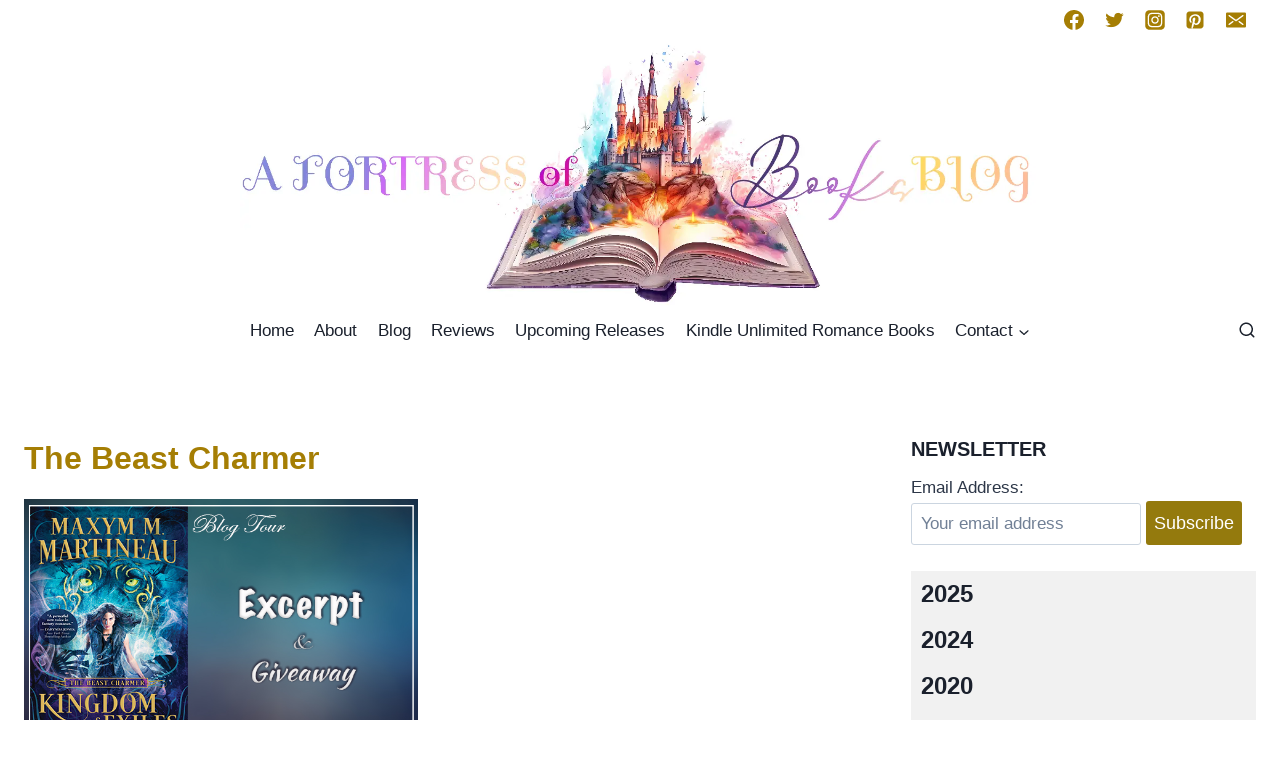

--- FILE ---
content_type: text/html; charset=UTF-8
request_url: https://www.afortressofbooks.com/reviews/series/the-beast-charmer/
body_size: 26794
content:
<!doctype html>
<html dir="ltr" lang="en-GB" prefix="og: https://ogp.me/ns#" class="no-js" itemtype="https://schema.org/Blog" itemscope>
<head>
	<meta charset="UTF-8">
	<meta name="viewport" content="width=device-width, initial-scale=1, minimum-scale=1">
	<title>The Beast Charmer | A Fortress of Books</title>

		<!-- All in One SEO 4.9.1.1 - aioseo.com -->
	<meta name="robots" content="max-image-preview:large" />
	<meta name="google-site-verification" content="KUyQj3Zfv80F7ORz1uf89l9ZjwcBs09dnDkBmAe1_14" />
	<link rel="canonical" href="https://www.afortressofbooks.com/reviews/series/the-beast-charmer/" />
	<meta name="generator" content="All in One SEO (AIOSEO) 4.9.1.1" />
		<script type="application/ld+json" class="aioseo-schema">
			{"@context":"https:\/\/schema.org","@graph":[{"@type":"BreadcrumbList","@id":"https:\/\/www.afortressofbooks.com\/reviews\/series\/the-beast-charmer\/#breadcrumblist","itemListElement":[{"@type":"ListItem","@id":"https:\/\/www.afortressofbooks.com#listItem","position":1,"name":"Home","item":"https:\/\/www.afortressofbooks.com","nextItem":{"@type":"ListItem","@id":"https:\/\/www.afortressofbooks.com\/reviews\/series\/the-beast-charmer\/#listItem","name":"The Beast Charmer"}},{"@type":"ListItem","@id":"https:\/\/www.afortressofbooks.com\/reviews\/series\/the-beast-charmer\/#listItem","position":2,"name":"The Beast Charmer","previousItem":{"@type":"ListItem","@id":"https:\/\/www.afortressofbooks.com#listItem","name":"Home"}}]},{"@type":"CollectionPage","@id":"https:\/\/www.afortressofbooks.com\/reviews\/series\/the-beast-charmer\/#collectionpage","url":"https:\/\/www.afortressofbooks.com\/reviews\/series\/the-beast-charmer\/","name":"The Beast Charmer | A Fortress of Books","inLanguage":"en-GB","isPartOf":{"@id":"https:\/\/www.afortressofbooks.com\/#website"},"breadcrumb":{"@id":"https:\/\/www.afortressofbooks.com\/reviews\/series\/the-beast-charmer\/#breadcrumblist"}},{"@type":"Organization","@id":"https:\/\/www.afortressofbooks.com\/#organization","name":"A Fortress of Books","description":"Romance Book Blog. A book addict making her way through the world of romance, book by book making a fortress.","url":"https:\/\/www.afortressofbooks.com\/","logo":{"@type":"ImageObject","url":"https:\/\/www.afortressofbooks.com\/wp-content\/uploads\/2020\/02\/header-new.webp","@id":"https:\/\/www.afortressofbooks.com\/reviews\/series\/the-beast-charmer\/#organizationLogo","width":1500,"height":500},"image":{"@id":"https:\/\/www.afortressofbooks.com\/reviews\/series\/the-beast-charmer\/#organizationLogo"}},{"@type":"WebSite","@id":"https:\/\/www.afortressofbooks.com\/#website","url":"https:\/\/www.afortressofbooks.com\/","name":"A Fortress of Books","description":"Romance Book Blog. A book addict making her way through the world of romance, book by book making a fortress.","inLanguage":"en-GB","publisher":{"@id":"https:\/\/www.afortressofbooks.com\/#organization"}}]}
		</script>
		<!-- All in One SEO -->

<link rel="alternate" type="application/rss+xml" title="A Fortress of Books &raquo; Feed" href="https://www.afortressofbooks.com/feed/" />
<link rel="alternate" type="application/rss+xml" title="A Fortress of Books &raquo; Comments Feed" href="https://www.afortressofbooks.com/comments/feed/" />
			<script>document.documentElement.classList.remove( 'no-js' );</script>
			<link rel="alternate" type="application/rss+xml" title="A Fortress of Books &raquo; The Beast Charmer Series Feed" href="https://www.afortressofbooks.com/reviews/series/the-beast-charmer/feed/" />
		<!-- This site uses the Google Analytics by MonsterInsights plugin v9.10.1 - Using Analytics tracking - https://www.monsterinsights.com/ -->
							<script src="//www.googletagmanager.com/gtag/js?id=G-G8653Y8QPH"  data-cfasync="false" data-wpfc-render="false" async></script>
			<script data-cfasync="false" data-wpfc-render="false">
				var mi_version = '9.10.1';
				var mi_track_user = true;
				var mi_no_track_reason = '';
								var MonsterInsightsDefaultLocations = {"page_location":"https:\/\/www.afortressofbooks.com\/reviews\/series\/the-beast-charmer\/"};
								if ( typeof MonsterInsightsPrivacyGuardFilter === 'function' ) {
					var MonsterInsightsLocations = (typeof MonsterInsightsExcludeQuery === 'object') ? MonsterInsightsPrivacyGuardFilter( MonsterInsightsExcludeQuery ) : MonsterInsightsPrivacyGuardFilter( MonsterInsightsDefaultLocations );
				} else {
					var MonsterInsightsLocations = (typeof MonsterInsightsExcludeQuery === 'object') ? MonsterInsightsExcludeQuery : MonsterInsightsDefaultLocations;
				}

								var disableStrs = [
										'ga-disable-G-G8653Y8QPH',
									];

				/* Function to detect opted out users */
				function __gtagTrackerIsOptedOut() {
					for (var index = 0; index < disableStrs.length; index++) {
						if (document.cookie.indexOf(disableStrs[index] + '=true') > -1) {
							return true;
						}
					}

					return false;
				}

				/* Disable tracking if the opt-out cookie exists. */
				if (__gtagTrackerIsOptedOut()) {
					for (var index = 0; index < disableStrs.length; index++) {
						window[disableStrs[index]] = true;
					}
				}

				/* Opt-out function */
				function __gtagTrackerOptout() {
					for (var index = 0; index < disableStrs.length; index++) {
						document.cookie = disableStrs[index] + '=true; expires=Thu, 31 Dec 2099 23:59:59 UTC; path=/';
						window[disableStrs[index]] = true;
					}
				}

				if ('undefined' === typeof gaOptout) {
					function gaOptout() {
						__gtagTrackerOptout();
					}
				}
								window.dataLayer = window.dataLayer || [];

				window.MonsterInsightsDualTracker = {
					helpers: {},
					trackers: {},
				};
				if (mi_track_user) {
					function __gtagDataLayer() {
						dataLayer.push(arguments);
					}

					function __gtagTracker(type, name, parameters) {
						if (!parameters) {
							parameters = {};
						}

						if (parameters.send_to) {
							__gtagDataLayer.apply(null, arguments);
							return;
						}

						if (type === 'event') {
														parameters.send_to = monsterinsights_frontend.v4_id;
							var hookName = name;
							if (typeof parameters['event_category'] !== 'undefined') {
								hookName = parameters['event_category'] + ':' + name;
							}

							if (typeof MonsterInsightsDualTracker.trackers[hookName] !== 'undefined') {
								MonsterInsightsDualTracker.trackers[hookName](parameters);
							} else {
								__gtagDataLayer('event', name, parameters);
							}
							
						} else {
							__gtagDataLayer.apply(null, arguments);
						}
					}

					__gtagTracker('js', new Date());
					__gtagTracker('set', {
						'developer_id.dZGIzZG': true,
											});
					if ( MonsterInsightsLocations.page_location ) {
						__gtagTracker('set', MonsterInsightsLocations);
					}
										__gtagTracker('config', 'G-G8653Y8QPH', {"forceSSL":"true","link_attribution":"true"} );
										window.gtag = __gtagTracker;										(function () {
						/* https://developers.google.com/analytics/devguides/collection/analyticsjs/ */
						/* ga and __gaTracker compatibility shim. */
						var noopfn = function () {
							return null;
						};
						var newtracker = function () {
							return new Tracker();
						};
						var Tracker = function () {
							return null;
						};
						var p = Tracker.prototype;
						p.get = noopfn;
						p.set = noopfn;
						p.send = function () {
							var args = Array.prototype.slice.call(arguments);
							args.unshift('send');
							__gaTracker.apply(null, args);
						};
						var __gaTracker = function () {
							var len = arguments.length;
							if (len === 0) {
								return;
							}
							var f = arguments[len - 1];
							if (typeof f !== 'object' || f === null || typeof f.hitCallback !== 'function') {
								if ('send' === arguments[0]) {
									var hitConverted, hitObject = false, action;
									if ('event' === arguments[1]) {
										if ('undefined' !== typeof arguments[3]) {
											hitObject = {
												'eventAction': arguments[3],
												'eventCategory': arguments[2],
												'eventLabel': arguments[4],
												'value': arguments[5] ? arguments[5] : 1,
											}
										}
									}
									if ('pageview' === arguments[1]) {
										if ('undefined' !== typeof arguments[2]) {
											hitObject = {
												'eventAction': 'page_view',
												'page_path': arguments[2],
											}
										}
									}
									if (typeof arguments[2] === 'object') {
										hitObject = arguments[2];
									}
									if (typeof arguments[5] === 'object') {
										Object.assign(hitObject, arguments[5]);
									}
									if ('undefined' !== typeof arguments[1].hitType) {
										hitObject = arguments[1];
										if ('pageview' === hitObject.hitType) {
											hitObject.eventAction = 'page_view';
										}
									}
									if (hitObject) {
										action = 'timing' === arguments[1].hitType ? 'timing_complete' : hitObject.eventAction;
										hitConverted = mapArgs(hitObject);
										__gtagTracker('event', action, hitConverted);
									}
								}
								return;
							}

							function mapArgs(args) {
								var arg, hit = {};
								var gaMap = {
									'eventCategory': 'event_category',
									'eventAction': 'event_action',
									'eventLabel': 'event_label',
									'eventValue': 'event_value',
									'nonInteraction': 'non_interaction',
									'timingCategory': 'event_category',
									'timingVar': 'name',
									'timingValue': 'value',
									'timingLabel': 'event_label',
									'page': 'page_path',
									'location': 'page_location',
									'title': 'page_title',
									'referrer' : 'page_referrer',
								};
								for (arg in args) {
																		if (!(!args.hasOwnProperty(arg) || !gaMap.hasOwnProperty(arg))) {
										hit[gaMap[arg]] = args[arg];
									} else {
										hit[arg] = args[arg];
									}
								}
								return hit;
							}

							try {
								f.hitCallback();
							} catch (ex) {
							}
						};
						__gaTracker.create = newtracker;
						__gaTracker.getByName = newtracker;
						__gaTracker.getAll = function () {
							return [];
						};
						__gaTracker.remove = noopfn;
						__gaTracker.loaded = true;
						window['__gaTracker'] = __gaTracker;
					})();
									} else {
										console.log("");
					(function () {
						function __gtagTracker() {
							return null;
						}

						window['__gtagTracker'] = __gtagTracker;
						window['gtag'] = __gtagTracker;
					})();
									}
			</script>
							<!-- / Google Analytics by MonsterInsights -->
		<style id='wp-img-auto-sizes-contain-inline-css'>
img:is([sizes=auto i],[sizes^="auto," i]){contain-intrinsic-size:3000px 1500px}
/*# sourceURL=wp-img-auto-sizes-contain-inline-css */
</style>
<style id='wp-emoji-styles-inline-css'>

	img.wp-smiley, img.emoji {
		display: inline !important;
		border: none !important;
		box-shadow: none !important;
		height: 1em !important;
		width: 1em !important;
		margin: 0 0.07em !important;
		vertical-align: -0.1em !important;
		background: none !important;
		padding: 0 !important;
	}
/*# sourceURL=wp-emoji-styles-inline-css */
</style>
<link rel='stylesheet' id='wp-block-library-css' href='https://www.afortressofbooks.com/wp-includes/css/dist/block-library/style.min.css?ver=6.9' media='all' />
<style id='classic-theme-styles-inline-css'>
/*! This file is auto-generated */
.wp-block-button__link{color:#fff;background-color:#32373c;border-radius:9999px;box-shadow:none;text-decoration:none;padding:calc(.667em + 2px) calc(1.333em + 2px);font-size:1.125em}.wp-block-file__button{background:#32373c;color:#fff;text-decoration:none}
/*# sourceURL=/wp-includes/css/classic-themes.min.css */
</style>
<link rel='stylesheet' id='aioseo/css/src/vue/standalone/blocks/table-of-contents/global.scss-css' href='https://www.afortressofbooks.com/wp-content/plugins/all-in-one-seo-pack/dist/Lite/assets/css/table-of-contents/global.e90f6d47.css?ver=4.9.1.1' media='all' />
<style id='global-styles-inline-css'>
:root{--wp--preset--aspect-ratio--square: 1;--wp--preset--aspect-ratio--4-3: 4/3;--wp--preset--aspect-ratio--3-4: 3/4;--wp--preset--aspect-ratio--3-2: 3/2;--wp--preset--aspect-ratio--2-3: 2/3;--wp--preset--aspect-ratio--16-9: 16/9;--wp--preset--aspect-ratio--9-16: 9/16;--wp--preset--color--black: #000000;--wp--preset--color--cyan-bluish-gray: #abb8c3;--wp--preset--color--white: #ffffff;--wp--preset--color--pale-pink: #f78da7;--wp--preset--color--vivid-red: #cf2e2e;--wp--preset--color--luminous-vivid-orange: #ff6900;--wp--preset--color--luminous-vivid-amber: #fcb900;--wp--preset--color--light-green-cyan: #7bdcb5;--wp--preset--color--vivid-green-cyan: #00d084;--wp--preset--color--pale-cyan-blue: #8ed1fc;--wp--preset--color--vivid-cyan-blue: #0693e3;--wp--preset--color--vivid-purple: #9b51e0;--wp--preset--color--theme-palette-1: var(--global-palette1);--wp--preset--color--theme-palette-2: var(--global-palette2);--wp--preset--color--theme-palette-3: var(--global-palette3);--wp--preset--color--theme-palette-4: var(--global-palette4);--wp--preset--color--theme-palette-5: var(--global-palette5);--wp--preset--color--theme-palette-6: var(--global-palette6);--wp--preset--color--theme-palette-7: var(--global-palette7);--wp--preset--color--theme-palette-8: var(--global-palette8);--wp--preset--color--theme-palette-9: var(--global-palette9);--wp--preset--gradient--vivid-cyan-blue-to-vivid-purple: linear-gradient(135deg,rgb(6,147,227) 0%,rgb(155,81,224) 100%);--wp--preset--gradient--light-green-cyan-to-vivid-green-cyan: linear-gradient(135deg,rgb(122,220,180) 0%,rgb(0,208,130) 100%);--wp--preset--gradient--luminous-vivid-amber-to-luminous-vivid-orange: linear-gradient(135deg,rgb(252,185,0) 0%,rgb(255,105,0) 100%);--wp--preset--gradient--luminous-vivid-orange-to-vivid-red: linear-gradient(135deg,rgb(255,105,0) 0%,rgb(207,46,46) 100%);--wp--preset--gradient--very-light-gray-to-cyan-bluish-gray: linear-gradient(135deg,rgb(238,238,238) 0%,rgb(169,184,195) 100%);--wp--preset--gradient--cool-to-warm-spectrum: linear-gradient(135deg,rgb(74,234,220) 0%,rgb(151,120,209) 20%,rgb(207,42,186) 40%,rgb(238,44,130) 60%,rgb(251,105,98) 80%,rgb(254,248,76) 100%);--wp--preset--gradient--blush-light-purple: linear-gradient(135deg,rgb(255,206,236) 0%,rgb(152,150,240) 100%);--wp--preset--gradient--blush-bordeaux: linear-gradient(135deg,rgb(254,205,165) 0%,rgb(254,45,45) 50%,rgb(107,0,62) 100%);--wp--preset--gradient--luminous-dusk: linear-gradient(135deg,rgb(255,203,112) 0%,rgb(199,81,192) 50%,rgb(65,88,208) 100%);--wp--preset--gradient--pale-ocean: linear-gradient(135deg,rgb(255,245,203) 0%,rgb(182,227,212) 50%,rgb(51,167,181) 100%);--wp--preset--gradient--electric-grass: linear-gradient(135deg,rgb(202,248,128) 0%,rgb(113,206,126) 100%);--wp--preset--gradient--midnight: linear-gradient(135deg,rgb(2,3,129) 0%,rgb(40,116,252) 100%);--wp--preset--font-size--small: var(--global-font-size-small);--wp--preset--font-size--medium: var(--global-font-size-medium);--wp--preset--font-size--large: var(--global-font-size-large);--wp--preset--font-size--x-large: 42px;--wp--preset--font-size--larger: var(--global-font-size-larger);--wp--preset--font-size--xxlarge: var(--global-font-size-xxlarge);--wp--preset--spacing--20: 0.44rem;--wp--preset--spacing--30: 0.67rem;--wp--preset--spacing--40: 1rem;--wp--preset--spacing--50: 1.5rem;--wp--preset--spacing--60: 2.25rem;--wp--preset--spacing--70: 3.38rem;--wp--preset--spacing--80: 5.06rem;--wp--preset--shadow--natural: 6px 6px 9px rgba(0, 0, 0, 0.2);--wp--preset--shadow--deep: 12px 12px 50px rgba(0, 0, 0, 0.4);--wp--preset--shadow--sharp: 6px 6px 0px rgba(0, 0, 0, 0.2);--wp--preset--shadow--outlined: 6px 6px 0px -3px rgb(255, 255, 255), 6px 6px rgb(0, 0, 0);--wp--preset--shadow--crisp: 6px 6px 0px rgb(0, 0, 0);}:where(.is-layout-flex){gap: 0.5em;}:where(.is-layout-grid){gap: 0.5em;}body .is-layout-flex{display: flex;}.is-layout-flex{flex-wrap: wrap;align-items: center;}.is-layout-flex > :is(*, div){margin: 0;}body .is-layout-grid{display: grid;}.is-layout-grid > :is(*, div){margin: 0;}:where(.wp-block-columns.is-layout-flex){gap: 2em;}:where(.wp-block-columns.is-layout-grid){gap: 2em;}:where(.wp-block-post-template.is-layout-flex){gap: 1.25em;}:where(.wp-block-post-template.is-layout-grid){gap: 1.25em;}.has-black-color{color: var(--wp--preset--color--black) !important;}.has-cyan-bluish-gray-color{color: var(--wp--preset--color--cyan-bluish-gray) !important;}.has-white-color{color: var(--wp--preset--color--white) !important;}.has-pale-pink-color{color: var(--wp--preset--color--pale-pink) !important;}.has-vivid-red-color{color: var(--wp--preset--color--vivid-red) !important;}.has-luminous-vivid-orange-color{color: var(--wp--preset--color--luminous-vivid-orange) !important;}.has-luminous-vivid-amber-color{color: var(--wp--preset--color--luminous-vivid-amber) !important;}.has-light-green-cyan-color{color: var(--wp--preset--color--light-green-cyan) !important;}.has-vivid-green-cyan-color{color: var(--wp--preset--color--vivid-green-cyan) !important;}.has-pale-cyan-blue-color{color: var(--wp--preset--color--pale-cyan-blue) !important;}.has-vivid-cyan-blue-color{color: var(--wp--preset--color--vivid-cyan-blue) !important;}.has-vivid-purple-color{color: var(--wp--preset--color--vivid-purple) !important;}.has-black-background-color{background-color: var(--wp--preset--color--black) !important;}.has-cyan-bluish-gray-background-color{background-color: var(--wp--preset--color--cyan-bluish-gray) !important;}.has-white-background-color{background-color: var(--wp--preset--color--white) !important;}.has-pale-pink-background-color{background-color: var(--wp--preset--color--pale-pink) !important;}.has-vivid-red-background-color{background-color: var(--wp--preset--color--vivid-red) !important;}.has-luminous-vivid-orange-background-color{background-color: var(--wp--preset--color--luminous-vivid-orange) !important;}.has-luminous-vivid-amber-background-color{background-color: var(--wp--preset--color--luminous-vivid-amber) !important;}.has-light-green-cyan-background-color{background-color: var(--wp--preset--color--light-green-cyan) !important;}.has-vivid-green-cyan-background-color{background-color: var(--wp--preset--color--vivid-green-cyan) !important;}.has-pale-cyan-blue-background-color{background-color: var(--wp--preset--color--pale-cyan-blue) !important;}.has-vivid-cyan-blue-background-color{background-color: var(--wp--preset--color--vivid-cyan-blue) !important;}.has-vivid-purple-background-color{background-color: var(--wp--preset--color--vivid-purple) !important;}.has-black-border-color{border-color: var(--wp--preset--color--black) !important;}.has-cyan-bluish-gray-border-color{border-color: var(--wp--preset--color--cyan-bluish-gray) !important;}.has-white-border-color{border-color: var(--wp--preset--color--white) !important;}.has-pale-pink-border-color{border-color: var(--wp--preset--color--pale-pink) !important;}.has-vivid-red-border-color{border-color: var(--wp--preset--color--vivid-red) !important;}.has-luminous-vivid-orange-border-color{border-color: var(--wp--preset--color--luminous-vivid-orange) !important;}.has-luminous-vivid-amber-border-color{border-color: var(--wp--preset--color--luminous-vivid-amber) !important;}.has-light-green-cyan-border-color{border-color: var(--wp--preset--color--light-green-cyan) !important;}.has-vivid-green-cyan-border-color{border-color: var(--wp--preset--color--vivid-green-cyan) !important;}.has-pale-cyan-blue-border-color{border-color: var(--wp--preset--color--pale-cyan-blue) !important;}.has-vivid-cyan-blue-border-color{border-color: var(--wp--preset--color--vivid-cyan-blue) !important;}.has-vivid-purple-border-color{border-color: var(--wp--preset--color--vivid-purple) !important;}.has-vivid-cyan-blue-to-vivid-purple-gradient-background{background: var(--wp--preset--gradient--vivid-cyan-blue-to-vivid-purple) !important;}.has-light-green-cyan-to-vivid-green-cyan-gradient-background{background: var(--wp--preset--gradient--light-green-cyan-to-vivid-green-cyan) !important;}.has-luminous-vivid-amber-to-luminous-vivid-orange-gradient-background{background: var(--wp--preset--gradient--luminous-vivid-amber-to-luminous-vivid-orange) !important;}.has-luminous-vivid-orange-to-vivid-red-gradient-background{background: var(--wp--preset--gradient--luminous-vivid-orange-to-vivid-red) !important;}.has-very-light-gray-to-cyan-bluish-gray-gradient-background{background: var(--wp--preset--gradient--very-light-gray-to-cyan-bluish-gray) !important;}.has-cool-to-warm-spectrum-gradient-background{background: var(--wp--preset--gradient--cool-to-warm-spectrum) !important;}.has-blush-light-purple-gradient-background{background: var(--wp--preset--gradient--blush-light-purple) !important;}.has-blush-bordeaux-gradient-background{background: var(--wp--preset--gradient--blush-bordeaux) !important;}.has-luminous-dusk-gradient-background{background: var(--wp--preset--gradient--luminous-dusk) !important;}.has-pale-ocean-gradient-background{background: var(--wp--preset--gradient--pale-ocean) !important;}.has-electric-grass-gradient-background{background: var(--wp--preset--gradient--electric-grass) !important;}.has-midnight-gradient-background{background: var(--wp--preset--gradient--midnight) !important;}.has-small-font-size{font-size: var(--wp--preset--font-size--small) !important;}.has-medium-font-size{font-size: var(--wp--preset--font-size--medium) !important;}.has-large-font-size{font-size: var(--wp--preset--font-size--large) !important;}.has-x-large-font-size{font-size: var(--wp--preset--font-size--x-large) !important;}
:where(.wp-block-post-template.is-layout-flex){gap: 1.25em;}:where(.wp-block-post-template.is-layout-grid){gap: 1.25em;}
:where(.wp-block-term-template.is-layout-flex){gap: 1.25em;}:where(.wp-block-term-template.is-layout-grid){gap: 1.25em;}
:where(.wp-block-columns.is-layout-flex){gap: 2em;}:where(.wp-block-columns.is-layout-grid){gap: 2em;}
:root :where(.wp-block-pullquote){font-size: 1.5em;line-height: 1.6;}
/*# sourceURL=global-styles-inline-css */
</style>
<link rel='stylesheet' id='contact-form-7-css' href='https://www.afortressofbooks.com/wp-content/plugins/contact-form-7/includes/css/styles.css?ver=6.1.4' media='all' />
<link rel='stylesheet' id='expanding-archives-css' href='https://www.afortressofbooks.com/wp-content/plugins/expanding-archives/assets/build/css/expanding-archives.css?ver=2.1.0' media='all' />
<link rel='stylesheet' id='ubb-front-end-styles-css' href='https://www.afortressofbooks.com/wp-content/plugins/ultimate-book-blogger/assets/css/frontend.css?ver=3.9.2' media='all' />
<style id='ubb-front-end-styles-inline-css'>

        .ubb-content-warning {
            background: #000000;
            color: #ffffff;
        }
        
        .ubb-about-author {
            background: #f4efe8;
            border: 2px solid #a57e04;
            color: #000000;
        }
        
        .ubb-tabs ul li a {
            color: #787878;
        }

        .ubb-tabs li.ubb-active-link, .ubb-tabs-content {
            background: #ffffff;
            border: 2px solid #a57e04;
        }
        
        .ubb-tabs li.ubb-active-link {
            border-bottom-color: #ffffff;
        }

        .ubb-tabs li.ubb-active-link a {
            color: #000000;
        }

        .ubb-related-post:hover {
            background: #F1F1F1;
        }
        
        .ubb-spoiler .ubb-thespoil {
            background: #e5d0dc;
        }
        
/*# sourceURL=ubb-front-end-styles-inline-css */
</style>
<link rel='stylesheet' id='kadence-global-css' href='https://www.afortressofbooks.com/wp-content/themes/kadence/assets/css/global.min.css?ver=1.2.26' media='all' />
<style id='kadence-global-inline-css'>
/* Kadence Base CSS */
:root{--global-palette1:#3182CE;--global-palette2:#2B6CB0;--global-palette3:#1A202C;--global-palette4:#2D3748;--global-palette5:#4A5568;--global-palette6:#718096;--global-palette7:#EDF2F7;--global-palette8:#F7FAFC;--global-palette9:#ffffff;--global-palette9rgb:255, 255, 255;--global-palette-highlight:#8a063a;--global-palette-highlight-alt:#20015f;--global-palette-highlight-alt2:var(--global-palette9);--global-palette-btn-bg:#947a0d;--global-palette-btn-bg-hover:#816b0a;--global-palette-btn:var(--global-palette9);--global-palette-btn-hover:var(--global-palette9);--global-body-font-family:-apple-system,BlinkMacSystemFont,"Segoe UI",Roboto,Oxygen-Sans,Ubuntu,Cantarell,"Helvetica Neue",sans-serif, "Apple Color Emoji", "Segoe UI Emoji", "Segoe UI Symbol";--global-heading-font-family:inherit;--global-primary-nav-font-family:inherit;--global-fallback-font:sans-serif;--global-display-fallback-font:sans-serif;--global-content-width:1703px;--global-content-wide-width:calc(1703px + 230px);--global-content-narrow-width:842px;--global-content-edge-padding:1.5rem;--global-content-boxed-padding:2rem;--global-calc-content-width:calc(1703px - var(--global-content-edge-padding) - var(--global-content-edge-padding) );--wp--style--global--content-size:var(--global-calc-content-width);}.wp-site-blocks{--global-vw:calc( 100vw - ( 0.5 * var(--scrollbar-offset)));}:root body.kadence-elementor-colors{--e-global-color-kadence1:var(--global-palette1);--e-global-color-kadence2:var(--global-palette2);--e-global-color-kadence3:var(--global-palette3);--e-global-color-kadence4:var(--global-palette4);--e-global-color-kadence5:var(--global-palette5);--e-global-color-kadence6:var(--global-palette6);--e-global-color-kadence7:var(--global-palette7);--e-global-color-kadence8:var(--global-palette8);--e-global-color-kadence9:var(--global-palette9);}body{background:var(--global-palette9);}body, input, select, optgroup, textarea{font-weight:400;font-size:17px;line-height:1.6;font-family:var(--global-body-font-family);color:var(--global-palette4);}.content-bg, body.content-style-unboxed .site{background:var(--global-palette9);}h1,h2,h3,h4,h5,h6{font-family:var(--global-heading-font-family);}h1{font-style:normal;font-weight:700;font-size:32px;line-height:1.5;color:var(--global-palette3);}h2{font-style:normal;font-weight:700;font-size:28px;line-height:1.5;color:#581016;}h3{font-weight:700;font-size:24px;line-height:1.5;color:var(--global-palette3);}h4{font-weight:700;font-size:22px;line-height:1.5;color:var(--global-palette4);}h5{font-weight:700;font-size:20px;line-height:1.5;color:var(--global-palette4);}h6{font-weight:700;font-size:18px;line-height:1.5;color:var(--global-palette5);}.entry-hero .kadence-breadcrumbs{max-width:1703px;}.site-container, .site-header-row-layout-contained, .site-footer-row-layout-contained, .entry-hero-layout-contained, .comments-area, .alignfull > .wp-block-cover__inner-container, .alignwide > .wp-block-cover__inner-container{max-width:var(--global-content-width);}.content-width-narrow .content-container.site-container, .content-width-narrow .hero-container.site-container{max-width:var(--global-content-narrow-width);}@media all and (min-width: 1933px){.wp-site-blocks .content-container  .alignwide{margin-left:-115px;margin-right:-115px;width:unset;max-width:unset;}}@media all and (min-width: 1102px){.content-width-narrow .wp-site-blocks .content-container .alignwide{margin-left:-130px;margin-right:-130px;width:unset;max-width:unset;}}.content-style-boxed .wp-site-blocks .entry-content .alignwide{margin-left:calc( -1 * var( --global-content-boxed-padding ) );margin-right:calc( -1 * var( --global-content-boxed-padding ) );}.content-area{margin-top:5rem;margin-bottom:5rem;}@media all and (max-width: 1024px){.content-area{margin-top:3rem;margin-bottom:3rem;}}@media all and (max-width: 767px){.content-area{margin-top:2rem;margin-bottom:2rem;}}@media all and (max-width: 1024px){:root{--global-content-boxed-padding:2rem;}}@media all and (max-width: 767px){:root{--global-content-boxed-padding:1.5rem;}}.entry-content-wrap{padding:2rem;}@media all and (max-width: 1024px){.entry-content-wrap{padding:2rem;}}@media all and (max-width: 767px){.entry-content-wrap{padding:1.5rem;}}.entry.single-entry{box-shadow:0px 15px 15px -10px rgba(0,0,0,0.05);}.entry.loop-entry{box-shadow:0px 15px 15px -10px rgba(0,0,0,0.05);}.loop-entry .entry-content-wrap{padding:2rem;}@media all and (max-width: 1024px){.loop-entry .entry-content-wrap{padding:2rem;}}@media all and (max-width: 767px){.loop-entry .entry-content-wrap{padding:1.5rem;}}.has-sidebar:not(.has-left-sidebar) .content-container{grid-template-columns:1fr 28%;}.has-sidebar.has-left-sidebar .content-container{grid-template-columns:28% 1fr;}.primary-sidebar.widget-area .widget{margin-bottom:1.5em;color:var(--global-palette4);}.primary-sidebar.widget-area .widget-title{font-weight:700;font-size:20px;line-height:1.5;color:var(--global-palette3);}.has-sidebar.has-left-sidebar:not(.rtl) .primary-sidebar.widget-area, .rtl.has-sidebar:not(.has-left-sidebar) .primary-sidebar.widget-area{border-right:0px solid #b67f06;}.has-sidebar:not(.has-left-sidebar):not(.rtl) .primary-sidebar.widget-area, .rtl.has-sidebar.has-left-sidebar .primary-sidebar.widget-area{border-left:0px solid #b67f06;}button, .button, .wp-block-button__link, input[type="button"], input[type="reset"], input[type="submit"], .fl-button, .elementor-button-wrapper .elementor-button, .wc-block-components-checkout-place-order-button, .wc-block-cart__submit{padding:8px 8px 8px 8px;box-shadow:0px 0px 0px -7px rgba(0,0,0,0);}.wp-block-button.is-style-outline .wp-block-button__link{padding:8px 8px 8px 8px;}button:hover, button:focus, button:active, .button:hover, .button:focus, .button:active, .wp-block-button__link:hover, .wp-block-button__link:focus, .wp-block-button__link:active, input[type="button"]:hover, input[type="button"]:focus, input[type="button"]:active, input[type="reset"]:hover, input[type="reset"]:focus, input[type="reset"]:active, input[type="submit"]:hover, input[type="submit"]:focus, input[type="submit"]:active, .elementor-button-wrapper .elementor-button:hover, .elementor-button-wrapper .elementor-button:focus, .elementor-button-wrapper .elementor-button:active, .wc-block-cart__submit:hover{box-shadow:0px 15px 25px -7px rgba(0,0,0,0.1);}.kb-button.kb-btn-global-outline.kb-btn-global-inherit{padding-top:calc(8px - 2px);padding-right:calc(8px - 2px);padding-bottom:calc(8px - 2px);padding-left:calc(8px - 2px);}@media all and (min-width: 1025px){.transparent-header .entry-hero .entry-hero-container-inner{padding-top:calc(10px + 80px + 0px);}}@media all and (max-width: 1024px){.mobile-transparent-header .entry-hero .entry-hero-container-inner{padding-top:0px;}}@media all and (max-width: 767px){.mobile-transparent-header .entry-hero .entry-hero-container-inner{padding-top:0px;}}#kt-scroll-up-reader, #kt-scroll-up{border:2px solid currentColor;border-radius:0px 0px 0px 0px;color:#a57e04;background:rgba(255,255,255,0);border-color:#a37c03;bottom:30px;font-size:1.55em;padding:0.13em 0.13em 0.13em 0.13em;}#kt-scroll-up-reader.scroll-up-side-right, #kt-scroll-up.scroll-up-side-right{right:30px;}#kt-scroll-up-reader.scroll-up-side-left, #kt-scroll-up.scroll-up-side-left{left:30px;}@media all and (hover: hover){#kt-scroll-up-reader:hover, #kt-scroll-up:hover{color:#a57e04;}}.post-archive-hero-section .entry-hero-container-inner{background:var(--global-palette9);border-top:1px none var(--global-palette3);border-bottom:0px none var(--global-palette3);}.wp-site-blocks .post-archive-title h1{color:#a57e04;}.loop-entry.type-post .entry-taxonomies, .loop-entry.type-post .entry-taxonomies a{color:#9e1c1c;}.loop-entry.type-post .entry-taxonomies .category-style-pill a{background:#9e1c1c;}
/* Kadence Header CSS */
@media all and (max-width: 1024px){.mobile-transparent-header #masthead{position:absolute;left:0px;right:0px;z-index:100;}.kadence-scrollbar-fixer.mobile-transparent-header #masthead{right:var(--scrollbar-offset,0);}.mobile-transparent-header #masthead, .mobile-transparent-header .site-top-header-wrap .site-header-row-container-inner, .mobile-transparent-header .site-main-header-wrap .site-header-row-container-inner, .mobile-transparent-header .site-bottom-header-wrap .site-header-row-container-inner{background:transparent;}.site-header-row-tablet-layout-fullwidth, .site-header-row-tablet-layout-standard{padding:0px;}}@media all and (min-width: 1025px){.transparent-header #masthead{position:absolute;left:0px;right:0px;z-index:100;}.transparent-header.kadence-scrollbar-fixer #masthead{right:var(--scrollbar-offset,0);}.transparent-header #masthead, .transparent-header .site-top-header-wrap .site-header-row-container-inner, .transparent-header .site-main-header-wrap .site-header-row-container-inner, .transparent-header .site-bottom-header-wrap .site-header-row-container-inner{background:transparent;}}.site-branding a.brand img{max-width:800px;}.site-branding a.brand img.svg-logo-image{width:800px;}@media all and (max-width: 1024px){.site-branding a.brand img{max-width:567px;}.site-branding a.brand img.svg-logo-image{width:567px;}}@media all and (max-width: 767px){.site-branding a.brand img{max-width:282px;}.site-branding a.brand img.svg-logo-image{width:282px;}}.site-branding{padding:0px 0px 0px 0px;}#masthead, #masthead .kadence-sticky-header.item-is-fixed:not(.item-at-start):not(.site-header-row-container):not(.site-main-header-wrap), #masthead .kadence-sticky-header.item-is-fixed:not(.item-at-start) > .site-header-row-container-inner{background:#ffffff;}.site-main-header-inner-wrap{min-height:80px;}.site-top-header-inner-wrap{min-height:10px;}.site-bottom-header-inner-wrap{min-height:0px;}.header-navigation[class*="header-navigation-style-underline"] .header-menu-container.primary-menu-container>ul>li>a:after{width:calc( 100% - 1.2em);}.main-navigation .primary-menu-container > ul > li.menu-item > a{padding-left:calc(1.2em / 2);padding-right:calc(1.2em / 2);padding-top:0.6em;padding-bottom:0.6em;color:var(--global-palette3);}.main-navigation .primary-menu-container > ul > li.menu-item .dropdown-nav-special-toggle{right:calc(1.2em / 2);}.main-navigation .primary-menu-container > ul > li.menu-item > a:hover{color:var(--global-palette-highlight);}.main-navigation .primary-menu-container > ul > li.menu-item.current-menu-item > a{color:var(--global-palette3);}.header-navigation .header-menu-container ul ul.sub-menu, .header-navigation .header-menu-container ul ul.submenu{background:#a57e04;box-shadow:0px 2px 13px 0px rgba(0,0,0,0.1);}.header-navigation .header-menu-container ul ul li.menu-item, .header-menu-container ul.menu > li.kadence-menu-mega-enabled > ul > li.menu-item > a{border-bottom:1px solid rgba(255,255,255,0.1);}.header-navigation .header-menu-container ul ul li.menu-item > a{width:200px;padding-top:1em;padding-bottom:1em;color:var(--global-palette8);font-size:12px;}.header-navigation .header-menu-container ul ul li.menu-item > a:hover{color:var(--global-palette9);background:#8a6903;}.header-navigation .header-menu-container ul ul li.menu-item.current-menu-item > a{color:var(--global-palette9);background:var(--global-palette4);}.mobile-toggle-open-container .menu-toggle-open, .mobile-toggle-open-container .menu-toggle-open:focus{color:var(--global-palette5);padding:0.4em 0.6em 0.4em 0.6em;font-size:14px;}.mobile-toggle-open-container .menu-toggle-open.menu-toggle-style-bordered{border:1px solid currentColor;}.mobile-toggle-open-container .menu-toggle-open .menu-toggle-icon{font-size:20px;}.mobile-toggle-open-container .menu-toggle-open:hover, .mobile-toggle-open-container .menu-toggle-open:focus-visible{color:var(--global-palette-highlight);}.mobile-navigation ul li{font-size:14px;}.mobile-navigation ul li a{padding-top:1em;padding-bottom:1em;}.mobile-navigation ul li > a, .mobile-navigation ul li.menu-item-has-children > .drawer-nav-drop-wrap{color:var(--global-palette8);}.mobile-navigation ul li.current-menu-item > a, .mobile-navigation ul li.current-menu-item.menu-item-has-children > .drawer-nav-drop-wrap{color:var(--global-palette-highlight);}.mobile-navigation ul li.menu-item-has-children .drawer-nav-drop-wrap, .mobile-navigation ul li:not(.menu-item-has-children) a{border-bottom:1px solid rgba(255,255,255,0.1);}.mobile-navigation:not(.drawer-navigation-parent-toggle-true) ul li.menu-item-has-children .drawer-nav-drop-wrap button{border-left:1px solid rgba(255,255,255,0.1);}#mobile-drawer .drawer-header .drawer-toggle{padding:0.6em 0.15em 0.6em 0.15em;font-size:24px;}.header-social-wrap .header-social-inner-wrap{font-size:1.19em;gap:0.24em;}.header-social-wrap .header-social-inner-wrap .social-button{color:#a57e04;border:2px none transparent;border-radius:0px;}.search-toggle-open-container .search-toggle-open{color:var(--global-palette3);padding:0em 0em 0em 0em;margin:0px 0px 0px 0px;}.search-toggle-open-container .search-toggle-open.search-toggle-style-bordered{border:1px solid currentColor;}.search-toggle-open-container .search-toggle-open .search-toggle-icon{font-size:1em;}.search-toggle-open-container .search-toggle-open:hover, .search-toggle-open-container .search-toggle-open:focus{color:var(--global-palette3);}#search-drawer .drawer-inner .drawer-content form input.search-field, #search-drawer .drawer-inner .drawer-content form .kadence-search-icon-wrap, #search-drawer .drawer-header{color:var(--global-palette3);}#search-drawer .drawer-inner .drawer-content form input.search-field:focus, #search-drawer .drawer-inner .drawer-content form input.search-submit:hover ~ .kadence-search-icon-wrap, #search-drawer .drawer-inner .drawer-content form button[type="submit"]:hover ~ .kadence-search-icon-wrap{color:var(--global-palette3);}#search-drawer .drawer-inner{background:rgba(9,12,16,0);}
/* Kadence Footer CSS */
.site-middle-footer-inner-wrap{padding-top:0px;padding-bottom:0px;grid-column-gap:30px;grid-row-gap:30px;}.site-middle-footer-inner-wrap .widget{margin-bottom:30px;}.site-middle-footer-inner-wrap .site-footer-section:not(:last-child):after{right:calc(-30px / 2);}.site-top-footer-inner-wrap{padding-top:0px;padding-bottom:0px;grid-column-gap:9px;grid-row-gap:9px;}.site-top-footer-inner-wrap .widget{margin-bottom:30px;}.site-top-footer-inner-wrap .site-footer-section:not(:last-child):after{right:calc(-9px / 2);}.site-bottom-footer-inner-wrap{padding-top:0px;padding-bottom:0px;grid-column-gap:30px;}.site-bottom-footer-inner-wrap .widget{margin-bottom:30px;}.site-bottom-footer-inner-wrap .site-footer-section:not(:last-child):after{right:calc(-30px / 2);}.footer-social-wrap{margin:0px 0px 0px 0px;}.footer-social-wrap .footer-social-inner-wrap{font-size:1.41em;gap:0.3em;}.site-footer .site-footer-wrap .site-footer-section .footer-social-wrap .footer-social-inner-wrap .social-button{color:#a57e04;border:2px none transparent;border-radius:3px;}#colophon .footer-navigation .footer-menu-container > ul > li > a{padding-left:calc(0em / 2);padding-right:calc(0em / 2);padding-top:calc(0em / 2);padding-bottom:calc(0em / 2);color:var(--global-palette5);}#colophon .footer-navigation .footer-menu-container > ul li a:hover{color:var(--global-palette-highlight);}#colophon .footer-navigation .footer-menu-container > ul li.current-menu-item > a{color:var(--global-palette3);}
/*# sourceURL=kadence-global-inline-css */
</style>
<link rel='stylesheet' id='kadence-header-css' href='https://www.afortressofbooks.com/wp-content/themes/kadence/assets/css/header.min.css?ver=1.2.26' media='all' />
<link rel='stylesheet' id='kadence-content-css' href='https://www.afortressofbooks.com/wp-content/themes/kadence/assets/css/content.min.css?ver=1.2.26' media='all' />
<link rel='stylesheet' id='kadence-sidebar-css' href='https://www.afortressofbooks.com/wp-content/themes/kadence/assets/css/sidebar.min.css?ver=1.2.26' media='all' />
<link rel='stylesheet' id='kadence-footer-css' href='https://www.afortressofbooks.com/wp-content/themes/kadence/assets/css/footer.min.css?ver=1.2.26' media='all' />
<link rel='stylesheet' id='ekit-widget-styles-css' href='https://www.afortressofbooks.com/wp-content/plugins/elementskit-lite/widgets/init/assets/css/widget-styles.css?ver=3.7.8' media='all' />
<link rel='stylesheet' id='ekit-responsive-css' href='https://www.afortressofbooks.com/wp-content/plugins/elementskit-lite/widgets/init/assets/css/responsive.css?ver=3.7.8' media='all' />
<script src="https://www.afortressofbooks.com/wp-content/plugins/google-analytics-for-wordpress/assets/js/frontend-gtag.min.js?ver=9.10.1" id="monsterinsights-frontend-script-js" async data-wp-strategy="async"></script>
<script data-cfasync="false" data-wpfc-render="false" id='monsterinsights-frontend-script-js-extra'>var monsterinsights_frontend = {"js_events_tracking":"true","download_extensions":"doc,pdf,ppt,zip,xls,docx,pptx,xlsx","inbound_paths":"[{\"path\":\"\\\/go\\\/\",\"label\":\"affiliate\"},{\"path\":\"\\\/recommend\\\/\",\"label\":\"affiliate\"}]","home_url":"https:\/\/www.afortressofbooks.com","hash_tracking":"false","v4_id":"G-G8653Y8QPH"};</script>
<script src="https://www.afortressofbooks.com/wp-includes/js/jquery/jquery.min.js?ver=3.7.1" id="jquery-core-js"></script>
<script src="https://www.afortressofbooks.com/wp-includes/js/jquery/jquery-migrate.min.js?ver=3.4.1" id="jquery-migrate-js"></script>
<link rel="https://api.w.org/" href="https://www.afortressofbooks.com/wp-json/" /><link rel="EditURI" type="application/rsd+xml" title="RSD" href="https://www.afortressofbooks.com/xmlrpc.php?rsd" />
<meta name="generator" content="WordPress 6.9" />
<meta name="twitter:image" content="https://www.afortressofbooks.com/wp-content/uploads/2019/06/KingdomOfExiles_Cover.jpg"><meta property="og:image" content="https://www.afortressofbooks.com/wp-content/uploads/2019/06/KingdomOfExiles_Cover.jpg"><link rel="apple-touch-icon" sizes="180x180" href="/wp-content/uploads/fbrfg/apple-touch-icon.png?v=8jeoXPYG3R">
<link rel="icon" type="image/png" href="/wp-content/uploads/fbrfg/favicon-32x32.png?v=8jeoXPYG3R" sizes="32x32">
<link rel="icon" type="image/png" href="/wp-content/uploads/fbrfg/favicon-16x16.png?v=8jeoXPYG3R" sizes="16x16">
<link rel="manifest" href="/wp-content/uploads/fbrfg/manifest.json?v=8jeoXPYG3R">
<link rel="shortcut icon" href="/wp-content/uploads/fbrfg/favicon.ico?v=8jeoXPYG3R">
<meta name="msapplication-config" content="/wp-content/uploads/fbrfg/browserconfig.xml?v=8jeoXPYG3R">
<meta name="theme-color" content="#ffffff"><style>.mc4wp-checkbox-wp-comment-form{clear:both;width:auto;display:block;position:static}.mc4wp-checkbox-wp-comment-form input{float:none;vertical-align:middle;-webkit-appearance:checkbox;width:auto;max-width:21px;margin:0 6px 0 0;padding:0;position:static;display:inline-block!important}.mc4wp-checkbox-wp-comment-form label{float:none;cursor:pointer;width:auto;margin:0 0 16px;display:block;position:static}</style><style>.mc4wp-checkbox-wp-registration-form{clear:both;width:auto;display:block;position:static}.mc4wp-checkbox-wp-registration-form input{float:none;vertical-align:middle;-webkit-appearance:checkbox;width:auto;max-width:21px;margin:0 6px 0 0;padding:0;position:static;display:inline-block!important}.mc4wp-checkbox-wp-registration-form label{float:none;cursor:pointer;width:auto;margin:0 0 16px;display:block;position:static}</style><meta name="generator" content="Elementor 3.33.4; features: additional_custom_breakpoints; settings: css_print_method-external, google_font-enabled, font_display-auto">
			<style>
				.e-con.e-parent:nth-of-type(n+4):not(.e-lazyloaded):not(.e-no-lazyload),
				.e-con.e-parent:nth-of-type(n+4):not(.e-lazyloaded):not(.e-no-lazyload) * {
					background-image: none !important;
				}
				@media screen and (max-height: 1024px) {
					.e-con.e-parent:nth-of-type(n+3):not(.e-lazyloaded):not(.e-no-lazyload),
					.e-con.e-parent:nth-of-type(n+3):not(.e-lazyloaded):not(.e-no-lazyload) * {
						background-image: none !important;
					}
				}
				@media screen and (max-height: 640px) {
					.e-con.e-parent:nth-of-type(n+2):not(.e-lazyloaded):not(.e-no-lazyload),
					.e-con.e-parent:nth-of-type(n+2):not(.e-lazyloaded):not(.e-no-lazyload) * {
						background-image: none !important;
					}
				}
			</style>
			</head>

<body class="archive tax-book-series term-the-beast-charmer term-1219 wp-custom-logo wp-embed-responsive wp-theme-kadence eio-default hfeed footer-on-bottom hide-focus-outline link-style-color-underline has-sidebar content-title-style-normal content-width-normal content-style-unboxed content-vertical-padding-show non-transparent-header mobile-non-transparent-header kadence-elementor-colors elementor-default elementor-kit-8707">
<div id="wrapper" class="site wp-site-blocks">
			<a class="skip-link screen-reader-text scroll-ignore" href="#main">Skip to content</a>
		<header id="masthead" class="site-header" role="banner" itemtype="https://schema.org/WPHeader" itemscope>
	<div id="main-header" class="site-header-wrap">
		<div class="site-header-inner-wrap">
			<div class="site-header-upper-wrap">
				<div class="site-header-upper-inner-wrap">
					<div class="site-top-header-wrap site-header-row-container site-header-focus-item site-header-row-layout-standard" data-section="kadence_customizer_header_top">
	<div class="site-header-row-container-inner">
				<div class="site-container">
			<div class="site-top-header-inner-wrap site-header-row site-header-row-has-sides site-header-row-no-center">
									<div class="site-header-top-section-left site-header-section site-header-section-left">
											</div>
																	<div class="site-header-top-section-right site-header-section site-header-section-right">
						<div class="site-header-item site-header-focus-item" data-section="kadence_customizer_header_social">
	<div class="header-social-wrap"><div class="header-social-inner-wrap element-social-inner-wrap social-show-label-false social-style-outline"><a href="https://www.facebook.com/AFOBB/" aria-label="Facebook" target="_blank" rel="noopener noreferrer"  class="social-button header-social-item social-link-facebook"><span class="kadence-svg-iconset"><svg class="kadence-svg-icon kadence-facebook-svg" fill="currentColor" version="1.1" xmlns="http://www.w3.org/2000/svg" width="32" height="32" viewBox="0 0 32 32"><title>Facebook</title><path d="M31.997 15.999c0-8.836-7.163-15.999-15.999-15.999s-15.999 7.163-15.999 15.999c0 7.985 5.851 14.604 13.499 15.804v-11.18h-4.062v-4.625h4.062v-3.525c0-4.010 2.389-6.225 6.043-6.225 1.75 0 3.581 0.313 3.581 0.313v3.937h-2.017c-1.987 0-2.607 1.233-2.607 2.498v3.001h4.437l-0.709 4.625h-3.728v11.18c7.649-1.2 13.499-7.819 13.499-15.804z"></path>
				</svg></span></a><a href="https://twitter.com/fortressofbooks" aria-label="Twitter" target="_blank" rel="noopener noreferrer"  class="social-button header-social-item social-link-twitter"><span class="kadence-svg-iconset"><svg class="kadence-svg-icon kadence-twitter-svg" fill="currentColor" version="1.1" xmlns="http://www.w3.org/2000/svg" width="26" height="28" viewBox="0 0 26 28"><title>Twitter</title><path d="M25.312 6.375c-0.688 1-1.547 1.891-2.531 2.609 0.016 0.219 0.016 0.438 0.016 0.656 0 6.672-5.078 14.359-14.359 14.359-2.859 0-5.516-0.828-7.75-2.266 0.406 0.047 0.797 0.063 1.219 0.063 2.359 0 4.531-0.797 6.266-2.156-2.219-0.047-4.078-1.5-4.719-3.5 0.313 0.047 0.625 0.078 0.953 0.078 0.453 0 0.906-0.063 1.328-0.172-2.312-0.469-4.047-2.5-4.047-4.953v-0.063c0.672 0.375 1.453 0.609 2.281 0.641-1.359-0.906-2.25-2.453-2.25-4.203 0-0.938 0.25-1.797 0.688-2.547 2.484 3.062 6.219 5.063 10.406 5.281-0.078-0.375-0.125-0.766-0.125-1.156 0-2.781 2.25-5.047 5.047-5.047 1.453 0 2.766 0.609 3.687 1.594 1.141-0.219 2.234-0.641 3.203-1.219-0.375 1.172-1.172 2.156-2.219 2.781 1.016-0.109 2-0.391 2.906-0.781z"></path>
				</svg></span></a><a href="https://www.instagram.com/fortressofbooks/" aria-label="Instagram" target="_blank" rel="noopener noreferrer"  class="social-button header-social-item social-link-instagram"><span class="kadence-svg-iconset"><svg class="kadence-svg-icon kadence-instagram-svg" fill="currentColor" version="1.1" xmlns="http://www.w3.org/2000/svg" width="32" height="32" viewBox="0 0 32 32"><title>Instagram</title><path d="M21.138 0.242c3.767 0.007 3.914 0.038 4.65 0.144 1.52 0.219 2.795 0.825 3.837 1.821 0.584 0.562 0.987 1.112 1.349 1.848 0.442 0.899 0.659 1.75 0.758 3.016 0.021 0.271 0.031 4.592 0.031 8.916s-0.009 8.652-0.030 8.924c-0.098 1.245-0.315 2.104-0.743 2.986-0.851 1.755-2.415 3.035-4.303 3.522-0.685 0.177-1.304 0.26-2.371 0.31-0.381 0.019-4.361 0.024-8.342 0.024s-7.959-0.012-8.349-0.029c-0.921-0.044-1.639-0.136-2.288-0.303-1.876-0.485-3.469-1.784-4.303-3.515-0.436-0.904-0.642-1.731-0.751-3.045-0.031-0.373-0.039-2.296-0.039-8.87 0-2.215-0.002-3.866 0-5.121 0.006-3.764 0.037-3.915 0.144-4.652 0.219-1.518 0.825-2.795 1.825-3.833 0.549-0.569 1.105-0.975 1.811-1.326 0.915-0.456 1.756-0.668 3.106-0.781 0.374-0.031 2.298-0.038 8.878-0.038h5.13zM15.999 4.364v0c-3.159 0-3.555 0.014-4.796 0.070-1.239 0.057-2.084 0.253-2.824 0.541-0.765 0.297-1.415 0.695-2.061 1.342s-1.045 1.296-1.343 2.061c-0.288 0.74-0.485 1.586-0.541 2.824-0.056 1.241-0.070 1.638-0.070 4.798s0.014 3.556 0.070 4.797c0.057 1.239 0.253 2.084 0.541 2.824 0.297 0.765 0.695 1.415 1.342 2.061s1.296 1.046 2.061 1.343c0.74 0.288 1.586 0.484 2.825 0.541 1.241 0.056 1.638 0.070 4.798 0.070s3.556-0.014 4.797-0.070c1.239-0.057 2.085-0.253 2.826-0.541 0.765-0.297 1.413-0.696 2.060-1.343s1.045-1.296 1.343-2.061c0.286-0.74 0.482-1.586 0.541-2.824 0.056-1.241 0.070-1.637 0.070-4.797s-0.015-3.557-0.070-4.798c-0.058-1.239-0.255-2.084-0.541-2.824-0.298-0.765-0.696-1.415-1.343-2.061s-1.295-1.045-2.061-1.342c-0.742-0.288-1.588-0.484-2.827-0.541-1.241-0.056-1.636-0.070-4.796-0.070zM14.957 6.461c0.31-0 0.655 0 1.044 0 3.107 0 3.475 0.011 4.702 0.067 1.135 0.052 1.75 0.241 2.16 0.401 0.543 0.211 0.93 0.463 1.337 0.87s0.659 0.795 0.871 1.338c0.159 0.41 0.349 1.025 0.401 2.16 0.056 1.227 0.068 1.595 0.068 4.701s-0.012 3.474-0.068 4.701c-0.052 1.135-0.241 1.75-0.401 2.16-0.211 0.543-0.463 0.93-0.871 1.337s-0.794 0.659-1.337 0.87c-0.41 0.16-1.026 0.349-2.16 0.401-1.227 0.056-1.595 0.068-4.702 0.068s-3.475-0.012-4.702-0.068c-1.135-0.052-1.75-0.242-2.161-0.401-0.543-0.211-0.931-0.463-1.338-0.87s-0.659-0.794-0.871-1.337c-0.159-0.41-0.349-1.025-0.401-2.16-0.056-1.227-0.067-1.595-0.067-4.703s0.011-3.474 0.067-4.701c0.052-1.135 0.241-1.75 0.401-2.16 0.211-0.543 0.463-0.931 0.871-1.338s0.795-0.659 1.338-0.871c0.41-0.16 1.026-0.349 2.161-0.401 1.073-0.048 1.489-0.063 3.658-0.065v0.003zM16.001 10.024c-3.3 0-5.976 2.676-5.976 5.976s2.676 5.975 5.976 5.975c3.3 0 5.975-2.674 5.975-5.975s-2.675-5.976-5.975-5.976zM16.001 12.121c2.142 0 3.879 1.736 3.879 3.879s-1.737 3.879-3.879 3.879c-2.142 0-3.879-1.737-3.879-3.879s1.736-3.879 3.879-3.879zM22.212 8.393c-0.771 0-1.396 0.625-1.396 1.396s0.625 1.396 1.396 1.396 1.396-0.625 1.396-1.396c0-0.771-0.625-1.396-1.396-1.396v0.001z"></path>
				</svg></span></a><a href="https://www.pinterest.co.uk/izyfortress/pins/" aria-label="Pinterest" target="_blank" rel="noopener noreferrer"  class="social-button header-social-item social-link-pinterest"><span class="kadence-svg-iconset"><svg class="kadence-svg-icon kadence-pinterest-svg" fill="currentColor" version="1.1" xmlns="http://www.w3.org/2000/svg" width="24" height="28" viewBox="0 0 24 28"><title>Pinterest</title><path d="M19.5 2c2.484 0 4.5 2.016 4.5 4.5v15c0 2.484-2.016 4.5-4.5 4.5h-11.328c0.516-0.734 1.359-2 1.687-3.281 0 0 0.141-0.531 0.828-3.266 0.422 0.797 1.625 1.484 2.906 1.484 3.813 0 6.406-3.484 6.406-8.141 0-3.516-2.984-6.797-7.516-6.797-5.641 0-8.484 4.047-8.484 7.422 0 2.031 0.781 3.844 2.438 4.531 0.266 0.109 0.516 0 0.594-0.297 0.047-0.203 0.172-0.734 0.234-0.953 0.078-0.297 0.047-0.406-0.172-0.656-0.469-0.578-0.781-1.297-0.781-2.344 0-3 2.25-5.672 5.844-5.672 3.187 0 4.937 1.937 4.937 4.547 0 3.422-1.516 6.312-3.766 6.312-1.234 0-2.172-1.031-1.875-2.297 0.359-1.5 1.047-3.125 1.047-4.203 0-0.969-0.516-1.781-1.594-1.781-1.266 0-2.281 1.313-2.281 3.063 0 0 0 1.125 0.375 1.891-1.297 5.5-1.531 6.469-1.531 6.469-0.344 1.437-0.203 3.109-0.109 3.969h-2.859c-2.484 0-4.5-2.016-4.5-4.5v-15c0-2.484 2.016-4.5 4.5-4.5h15z"></path>
				</svg></span></a><a href="mailto:Izy@afortressofbooks.com" aria-label="Email" class="social-button header-social-item social-link-email"><span class="kadence-svg-iconset"><svg class="kadence-svg-icon kadence-email-svg" fill="currentColor" version="1.1" xmlns="http://www.w3.org/2000/svg" width="16" height="16" viewBox="0 0 16 16"><title>Email</title><path d="M15 2h-14c-0.55 0-1 0.45-1 1v10c0 0.55 0.45 1 1 1h14c0.55 0 1-0.45 1-1v-10c0-0.55-0.45-1-1-1zM5.831 9.773l-3 2.182c-0.1 0.073-0.216 0.108-0.33 0.108-0.174 0-0.345-0.080-0.455-0.232-0.183-0.251-0.127-0.603 0.124-0.786l3-2.182c0.251-0.183 0.603-0.127 0.786 0.124s0.127 0.603-0.124 0.786zM13.955 11.831c-0.11 0.151-0.282 0.232-0.455 0.232-0.115 0-0.23-0.035-0.33-0.108l-3-2.182c-0.251-0.183-0.307-0.534-0.124-0.786s0.535-0.307 0.786-0.124l3 2.182c0.251 0.183 0.307 0.535 0.124 0.786zM13.831 4.955l-5.5 4c-0.099 0.072-0.215 0.108-0.331 0.108s-0.232-0.036-0.331-0.108l-5.5-4c-0.251-0.183-0.307-0.534-0.124-0.786s0.535-0.307 0.786-0.124l5.169 3.759 5.169-3.759c0.251-0.183 0.603-0.127 0.786 0.124s0.127 0.603-0.124 0.786z"></path>
				</svg></span></a></div></div></div><!-- data-section="header_social" -->
					</div>
							</div>
		</div>
	</div>
</div>
<div class="site-main-header-wrap site-header-row-container site-header-focus-item site-header-row-layout-standard" data-section="kadence_customizer_header_main">
	<div class="site-header-row-container-inner">
				<div class="site-container">
			<div class="site-main-header-inner-wrap site-header-row site-header-row-only-center-column site-header-row-center-column">
													<div class="site-header-main-section-center site-header-section site-header-section-center">
						<div class="site-header-item site-header-focus-item" data-section="title_tagline">
	<div class="site-branding branding-layout-standard site-brand-logo-only"><a class="brand has-logo-image" href="https://www.afortressofbooks.com/" rel="home"><img fetchpriority="high" width="1500" height="500" src="https://www.afortressofbooks.com/wp-content/uploads/2020/02/header-new.webp" class="custom-logo" alt="A Fortress of Books" decoding="async" srcset="https://www.afortressofbooks.com/wp-content/uploads/2020/02/header-new.webp 1500w, https://www.afortressofbooks.com/wp-content/uploads/2020/02/header-new-330x110.webp 330w, https://www.afortressofbooks.com/wp-content/uploads/2020/02/header-new-1024x341.webp 1024w, https://www.afortressofbooks.com/wp-content/uploads/2020/02/header-new-150x50.webp 150w, https://www.afortressofbooks.com/wp-content/uploads/2020/02/header-new-768x256.webp 768w" sizes="(max-width: 1500px) 100vw, 1500px" /></a></div></div><!-- data-section="title_tagline" -->
					</div>
											</div>
		</div>
	</div>
</div>
				</div>
			</div>
			<div class="site-bottom-header-wrap site-header-row-container site-header-focus-item site-header-row-layout-standard" data-section="kadence_customizer_header_bottom">
	<div class="site-header-row-container-inner">
				<div class="site-container">
			<div class="site-bottom-header-inner-wrap site-header-row site-header-row-has-sides site-header-row-center-column">
									<div class="site-header-bottom-section-left site-header-section site-header-section-left">
													<div class="site-header-bottom-section-left-center site-header-section site-header-section-left-center">
															</div>
												</div>
													<div class="site-header-bottom-section-center site-header-section site-header-section-center">
						<div class="site-header-item site-header-focus-item site-header-item-main-navigation header-navigation-layout-stretch-false header-navigation-layout-fill-stretch-false" data-section="kadence_customizer_primary_navigation">
	    <nav id="site-navigation" class="main-navigation header-navigation hover-to-open nav--toggle-sub header-navigation-style-standard header-navigation-dropdown-animation-none" role="navigation" aria-label="Primary Navigation">
            <div class="primary-menu-container header-menu-container">
    <ul id="primary-menu" class="menu"><li id="menu-item-2874" class="menu-item menu-item-type-custom menu-item-object-custom menu-item-home menu-item-2874"><a href="https://www.afortressofbooks.com">Home</a></li>
<li id="menu-item-44" class="menu-item menu-item-type-post_type menu-item-object-page menu-item-44"><a href="https://www.afortressofbooks.com/about/">About</a></li>
<li id="menu-item-2264" class="menu-item menu-item-type-post_type menu-item-object-page current_page_parent menu-item-2264"><a href="https://www.afortressofbooks.com/blog/">Blog</a></li>
<li id="menu-item-364" class="menu-item menu-item-type-taxonomy menu-item-object-category menu-item-364"><a href="https://www.afortressofbooks.com/category/blogging/" title="Blog">Reviews</a></li>
<li id="menu-item-9056" class="menu-item menu-item-type-post_type menu-item-object-page menu-item-9056"><a href="https://www.afortressofbooks.com/upcoming-releases/">Upcoming Releases</a></li>
<li id="menu-item-8871" class="menu-item menu-item-type-post_type menu-item-object-post menu-item-8871"><a href="https://www.afortressofbooks.com/?p=8761">Kindle Unlimited Romance Books</a></li>
<li id="menu-item-3756" class="menu-item menu-item-type-custom menu-item-object-custom menu-item-has-children menu-item-3756"><a href="https://www.afortressofbooks.com/contact-me/"><span class="nav-drop-title-wrap">Contact<span class="dropdown-nav-toggle"><span class="kadence-svg-iconset svg-baseline"><svg aria-hidden="true" class="kadence-svg-icon kadence-arrow-down-svg" fill="currentColor" version="1.1" xmlns="http://www.w3.org/2000/svg" width="24" height="24" viewBox="0 0 24 24"><title>Expand</title><path d="M5.293 9.707l6 6c0.391 0.391 1.024 0.391 1.414 0l6-6c0.391-0.391 0.391-1.024 0-1.414s-1.024-0.391-1.414 0l-5.293 5.293-5.293-5.293c-0.391-0.391-1.024-0.391-1.414 0s-0.391 1.024 0 1.414z"></path>
				</svg></span></span></span></a>
<ul class="sub-menu">
	<li id="menu-item-46" class="menu-item menu-item-type-post_type menu-item-object-page menu-item-46"><a href="https://www.afortressofbooks.com/contact-me/">Contact Us</a></li>
	<li id="menu-item-6806" class="menu-item menu-item-type-post_type menu-item-object-page menu-item-6806"><a href="https://www.afortressofbooks.com/policy/">Review Policy</a></li>
	<li id="menu-item-3758" class="menu-item menu-item-type-post_type menu-item-object-page menu-item-3758"><a href="https://www.afortressofbooks.com/review-requests/">Review Requests</a></li>
	<li id="menu-item-4461" class="menu-item menu-item-type-post_type menu-item-object-page menu-item-4461"><a href="https://www.afortressofbooks.com/bloggers-wanted/">Bloggers Wanted</a></li>
	<li id="menu-item-3757" class="menu-item menu-item-type-post_type menu-item-object-page menu-item-3757"><a href="https://www.afortressofbooks.com/advertise/">Advertise With Us</a></li>
</ul>
</li>
</ul>        </div>
    </nav><!-- #site-navigation -->
    </div><!-- data-section="primary_navigation" -->
					</div>
													<div class="site-header-bottom-section-right site-header-section site-header-section-right">
													<div class="site-header-bottom-section-right-center site-header-section site-header-section-right-center">
															</div>
							<div class="site-header-item site-header-focus-item" data-section="kadence_customizer_header_search">
		<div class="search-toggle-open-container">
						<button class="search-toggle-open drawer-toggle search-toggle-style-default" aria-label="View Search Form" data-toggle-target="#search-drawer" data-toggle-body-class="showing-popup-drawer-from-full" aria-expanded="false" data-set-focus="#search-drawer .search-field"
					>
						<span class="search-toggle-icon"><span class="kadence-svg-iconset"><svg aria-hidden="true" class="kadence-svg-icon kadence-search2-svg" fill="currentColor" version="1.1" xmlns="http://www.w3.org/2000/svg" width="24" height="24" viewBox="0 0 24 24"><title>Search</title><path d="M16.041 15.856c-0.034 0.026-0.067 0.055-0.099 0.087s-0.060 0.064-0.087 0.099c-1.258 1.213-2.969 1.958-4.855 1.958-1.933 0-3.682-0.782-4.95-2.050s-2.050-3.017-2.050-4.95 0.782-3.682 2.050-4.95 3.017-2.050 4.95-2.050 3.682 0.782 4.95 2.050 2.050 3.017 2.050 4.95c0 1.886-0.745 3.597-1.959 4.856zM21.707 20.293l-3.675-3.675c1.231-1.54 1.968-3.493 1.968-5.618 0-2.485-1.008-4.736-2.636-6.364s-3.879-2.636-6.364-2.636-4.736 1.008-6.364 2.636-2.636 3.879-2.636 6.364 1.008 4.736 2.636 6.364 3.879 2.636 6.364 2.636c2.125 0 4.078-0.737 5.618-1.968l3.675 3.675c0.391 0.391 1.024 0.391 1.414 0s0.391-1.024 0-1.414z"></path>
				</svg></span></span>
		</button>
	</div>
	</div><!-- data-section="header_search" -->
					</div>
							</div>
		</div>
	</div>
</div>
		</div>
	</div>
	
<div id="mobile-header" class="site-mobile-header-wrap">
	<div class="site-header-inner-wrap">
		<div class="site-header-upper-wrap">
			<div class="site-header-upper-inner-wrap">
			<div class="site-main-header-wrap site-header-focus-item site-header-row-layout-standard site-header-row-tablet-layout-default site-header-row-mobile-layout-default ">
	<div class="site-header-row-container-inner">
		<div class="site-container">
			<div class="site-main-header-inner-wrap site-header-row site-header-row-only-center-column site-header-row-center-column">
													<div class="site-header-main-section-center site-header-section site-header-section-center">
						<div class="site-header-item site-header-focus-item" data-section="title_tagline">
	<div class="site-branding mobile-site-branding branding-layout-standard branding-tablet-layout-standard site-brand-logo-only branding-mobile-layout-standard site-brand-logo-only"><a class="brand has-logo-image" href="https://www.afortressofbooks.com/" rel="home"><img fetchpriority="high" width="1500" height="500" src="https://www.afortressofbooks.com/wp-content/uploads/2020/02/header-new.webp" class="custom-logo" alt="A Fortress of Books" decoding="async" srcset="https://www.afortressofbooks.com/wp-content/uploads/2020/02/header-new.webp 1500w, https://www.afortressofbooks.com/wp-content/uploads/2020/02/header-new-330x110.webp 330w, https://www.afortressofbooks.com/wp-content/uploads/2020/02/header-new-1024x341.webp 1024w, https://www.afortressofbooks.com/wp-content/uploads/2020/02/header-new-150x50.webp 150w, https://www.afortressofbooks.com/wp-content/uploads/2020/02/header-new-768x256.webp 768w" sizes="(max-width: 1500px) 100vw, 1500px" /></a></div></div><!-- data-section="title_tagline" -->
					</div>
											</div>
		</div>
	</div>
</div>
			</div>
		</div>
		<div class="site-bottom-header-wrap site-header-focus-item site-header-row-layout-standard site-header-row-tablet-layout-default site-header-row-mobile-layout-default ">
	<div class="site-header-row-container-inner">
		<div class="site-container">
			<div class="site-bottom-header-inner-wrap site-header-row site-header-row-only-center-column site-header-row-center-column">
													<div class="site-header-bottom-section-center site-header-section site-header-section-center">
						<div class="site-header-item site-header-focus-item site-header-item-navgation-popup-toggle" data-section="kadence_customizer_mobile_trigger">
		<div class="mobile-toggle-open-container">
						<button id="mobile-toggle" class="menu-toggle-open drawer-toggle menu-toggle-style-default" aria-label="Open menu" data-toggle-target="#mobile-drawer" data-toggle-body-class="showing-popup-drawer-from-right" aria-expanded="false" data-set-focus=".menu-toggle-close"
					>
						<span class="menu-toggle-icon"><span class="kadence-svg-iconset"><svg aria-hidden="true" class="kadence-svg-icon kadence-menu-svg" fill="currentColor" version="1.1" xmlns="http://www.w3.org/2000/svg" width="24" height="24" viewBox="0 0 24 24"><title>Toggle Menu</title><path d="M3 13h18c0.552 0 1-0.448 1-1s-0.448-1-1-1h-18c-0.552 0-1 0.448-1 1s0.448 1 1 1zM3 7h18c0.552 0 1-0.448 1-1s-0.448-1-1-1h-18c-0.552 0-1 0.448-1 1s0.448 1 1 1zM3 19h18c0.552 0 1-0.448 1-1s-0.448-1-1-1h-18c-0.552 0-1 0.448-1 1s0.448 1 1 1z"></path>
				</svg></span></span>
		</button>
	</div>
	</div><!-- data-section="mobile_trigger" -->
					</div>
											</div>
		</div>
	</div>
</div>
	</div>
</div>
</header><!-- #masthead -->

	<div id="inner-wrap" class="wrap kt-clear">
		<div id="primary" class="content-area">
	<div class="content-container site-container">
		<main id="main" class="site-main" role="main">
			<header class="entry-header post-archive-title title-align-inherit title-tablet-align-inherit title-mobile-align-inherit">
	<h1 class="page-title archive-title">The Beast Charmer</h1></header><!-- .entry-header -->
				<div id="archive-container" class="content-wrap grid-cols post-archive grid-sm-col-2 grid-lg-col-2 item-image-style-above">
					
<article class="entry content-bg loop-entry post-8322 post type-post status-publish format-image has-post-thumbnail hentry category-booktoursblasts category-excerpt category-pnruf-romance tag-book-tour tag-excerpt tag-fantasy tag-pnr-romance post_format-post-format-image book-author-maxym-m-martineau book-series-the-beast-charmer">
			<a class="post-thumbnail kadence-thumbnail-ratio-inherit" href="https://www.afortressofbooks.com/2019/06/28/excerpt-and-giveaway-kingdom-of-exiles-by-maxym-m-martineau/">
			<div class="post-thumbnail-inner">
				<img width="640" height="400" src="https://www.afortressofbooks.com/wp-content/uploads/2019/06/koemm.jpg" class="attachment-medium_large size-medium_large wp-post-image" alt="Excerpt and giveaway: Kingdom of Exiles By Maxym M. Martineau" decoding="async" srcset="https://www.afortressofbooks.com/wp-content/uploads/2019/06/koemm.jpg 640w, https://www.afortressofbooks.com/wp-content/uploads/2019/06/koemm-150x94.jpg 150w, https://www.afortressofbooks.com/wp-content/uploads/2019/06/koemm-330x206.jpg 330w" sizes="(max-width: 640px) 100vw, 640px" />			</div>
		</a><!-- .post-thumbnail -->
			<div class="entry-content-wrap">
		<header class="entry-header">

			<div class="entry-taxonomies">
			<span class="category-links term-links category-style-normal">
				<a href="https://www.afortressofbooks.com/category/booktoursblasts/" class="category-link-booktoursblasts" rel="tag">Book Tours and Blasts</a> | <a href="https://www.afortressofbooks.com/category/excerpt/" class="category-link-excerpt" rel="tag">Excerpt</a> | <a href="https://www.afortressofbooks.com/category/pnruf-romance/" class="category-link-pnruf-romance" rel="tag">PNR/UF Romance</a>			</span>
		</div><!-- .entry-taxonomies -->
		<h2 class="entry-title"><a href="https://www.afortressofbooks.com/2019/06/28/excerpt-and-giveaway-kingdom-of-exiles-by-maxym-m-martineau/" rel="bookmark">Excerpt and giveaway: Kingdom of Exiles By Maxym M. Martineau</a></h2><div class="entry-meta entry-meta-divider-dot">
	<span class="posted-by"><span class="meta-label">By</span><span class="author vcard"><span class="fn n">Izy</span></span></span>					<span class="posted-on">
						<time class="entry-date published" datetime="2019-06-28T15:20:26+01:00" itemprop="datePublished">28th June 2019</time><time class="updated" datetime="2019-06-27T21:51:18+01:00" itemprop="dateModified">27th June 2019</time>					</span>
					<div class="meta-comments"><a class="meta-comments-link anchor-scroll" href="https://www.afortressofbooks.com/2019/06/28/excerpt-and-giveaway-kingdom-of-exiles-by-maxym-m-martineau/#comments">0 Comments</a></div></div><!-- .entry-meta -->
</header><!-- .entry-header -->
	<div class="entry-summary">
		<p>Beast Taming Leena Outstretched wings coated in vibrant teals and emeralds went taut, and [the Myad] tilted his nose upward to sniff the air. Built like an oversize black panther, the lithe jungle beast exhaled, shaking his mane from left to right. The peacock streak running the length of his spine and tail shimmered in&#8230;</p>
	</div><!-- .entry-summary -->
	<footer class="entry-footer">
		<div class="entry-actions">
		<p class="more-link-wrap">
			<a href="https://www.afortressofbooks.com/2019/06/28/excerpt-and-giveaway-kingdom-of-exiles-by-maxym-m-martineau/" class="post-more-link">
				Read More<span class="screen-reader-text"> Excerpt and giveaway: Kingdom of Exiles By Maxym M. Martineau</span><span class="kadence-svg-iconset svg-baseline"><svg aria-hidden="true" class="kadence-svg-icon kadence-arrow-right-alt-svg" fill="currentColor" version="1.1" xmlns="http://www.w3.org/2000/svg" width="27" height="28" viewBox="0 0 27 28"><title>Continue</title><path d="M27 13.953c0 0.141-0.063 0.281-0.156 0.375l-6 5.531c-0.156 0.141-0.359 0.172-0.547 0.094-0.172-0.078-0.297-0.25-0.297-0.453v-3.5h-19.5c-0.281 0-0.5-0.219-0.5-0.5v-3c0-0.281 0.219-0.5 0.5-0.5h19.5v-3.5c0-0.203 0.109-0.375 0.297-0.453s0.391-0.047 0.547 0.078l6 5.469c0.094 0.094 0.156 0.219 0.156 0.359v0z"></path>
				</svg></span>			</a>
		</p>
	</div><!-- .entry-actions -->
	</footer><!-- .entry-footer -->
	</div>
</article>
				</div>
						</main><!-- #main -->
		<aside id="secondary" role="complementary" class="primary-sidebar widget-area sidebar-slug-sidebar-primary sidebar-link-style-normal">
	<div class="sidebar-inner-wrap">
		<section id="mc4wp_form_widget-6" class="widget widget_mc4wp_form_widget"><h2 class="widget-title">Newsletter</h2><script>(function() {
	window.mc4wp = window.mc4wp || {
		listeners: [],
		forms: {
			on: function(evt, cb) {
				window.mc4wp.listeners.push(
					{
						event   : evt,
						callback: cb
					}
				);
			}
		}
	}
})();
</script><!-- Mailchimp for WordPress v4.10.9 - https://wordpress.org/plugins/mailchimp-for-wp/ --><form id="mc4wp-form-1" class="mc4wp-form mc4wp-form-3322" method="post" data-id="3322" data-name="Default sign-up form" ><div class="mc4wp-form-fields"><div class="text-center"><label>Email Address:</label>  <input type="email" name="EMAIL" placeholder="Your email address" required="required"> 
<input type="submit" value="Subscribe"></div></div><label style="display: none !important;">Leave this field empty if you're human: <input type="text" name="_mc4wp_honeypot" value="" tabindex="-1" autocomplete="off" /></label><input type="hidden" name="_mc4wp_timestamp" value="1768987552" /><input type="hidden" name="_mc4wp_form_id" value="3322" /><input type="hidden" name="_mc4wp_form_element_id" value="mc4wp-form-1" /><div class="mc4wp-response"></div></form><!-- / Mailchimp for WordPress Plugin --></section><section id="ng_expanding_archives-2" class="widget widget_ng_expanding_archives">        <div class="ng-expanding-archives-wrap">
                    <div class="expanding-archives-section">
            <h3 class="expanding-archives-title">
                <a
                    href="#"
                    data-wrapper="expanding-archives-year-2025">
                    2025                </a>
            </h3>

            <div
                id="expanding-archives-year-2025"
                class="expanding-archives-collapse-section"
            >
                <ul>
                            <li>
            <a
                href="https://www.afortressofbooks.com/2025/07/"
                class="expanding-archives-clickable-month"
                data-year="2025"
                data-month="7"
                data-rendered="0"
            >
                <span class="expanding-archive-month">
                    <span
                        class="expand-collapse"
                    >
                        +                    </span>
                    July                    <span class="expanding-archives-spinner"></span>
                </span>

                <span class="expanding-archive-count">
                    (1)
                </span>
            </a>

            <div
                class="expanding-archive-month-results"
                style="display:none;"            >
                            </div>
        </li>
                <li>
            <a
                href="https://www.afortressofbooks.com/2025/06/"
                class="expanding-archives-clickable-month"
                data-year="2025"
                data-month="6"
                data-rendered="0"
            >
                <span class="expanding-archive-month">
                    <span
                        class="expand-collapse"
                    >
                        +                    </span>
                    June                    <span class="expanding-archives-spinner"></span>
                </span>

                <span class="expanding-archive-count">
                    (2)
                </span>
            </a>

            <div
                class="expanding-archive-month-results"
                style="display:none;"            >
                            </div>
        </li>
                        </ul>
            </div>
        </div>
                <div class="expanding-archives-section">
            <h3 class="expanding-archives-title">
                <a
                    href="#"
                    data-wrapper="expanding-archives-year-2024">
                    2024                </a>
            </h3>

            <div
                id="expanding-archives-year-2024"
                class="expanding-archives-collapse-section"
            >
                <ul>
                            <li>
            <a
                href="https://www.afortressofbooks.com/2024/07/"
                class="expanding-archives-clickable-month"
                data-year="2024"
                data-month="7"
                data-rendered="0"
            >
                <span class="expanding-archive-month">
                    <span
                        class="expand-collapse"
                    >
                        +                    </span>
                    July                    <span class="expanding-archives-spinner"></span>
                </span>

                <span class="expanding-archive-count">
                    (1)
                </span>
            </a>

            <div
                class="expanding-archive-month-results"
                style="display:none;"            >
                            </div>
        </li>
                        </ul>
            </div>
        </div>
                <div class="expanding-archives-section">
            <h3 class="expanding-archives-title">
                <a
                    href="#"
                    data-wrapper="expanding-archives-year-2020">
                    2020                </a>
            </h3>

            <div
                id="expanding-archives-year-2020"
                class="expanding-archives-collapse-section"
            >
                <ul>
                            <li>
            <a
                href="https://www.afortressofbooks.com/2020/12/"
                class="expanding-archives-clickable-month"
                data-year="2020"
                data-month="12"
                data-rendered="0"
            >
                <span class="expanding-archive-month">
                    <span
                        class="expand-collapse"
                    >
                        +                    </span>
                    December                    <span class="expanding-archives-spinner"></span>
                </span>

                <span class="expanding-archive-count">
                    (1)
                </span>
            </a>

            <div
                class="expanding-archive-month-results"
                style="display:none;"            >
                            </div>
        </li>
                <li>
            <a
                href="https://www.afortressofbooks.com/2020/10/"
                class="expanding-archives-clickable-month"
                data-year="2020"
                data-month="10"
                data-rendered="0"
            >
                <span class="expanding-archive-month">
                    <span
                        class="expand-collapse"
                    >
                        +                    </span>
                    October                    <span class="expanding-archives-spinner"></span>
                </span>

                <span class="expanding-archive-count">
                    (1)
                </span>
            </a>

            <div
                class="expanding-archive-month-results"
                style="display:none;"            >
                            </div>
        </li>
                <li>
            <a
                href="https://www.afortressofbooks.com/2020/09/"
                class="expanding-archives-clickable-month"
                data-year="2020"
                data-month="9"
                data-rendered="0"
            >
                <span class="expanding-archive-month">
                    <span
                        class="expand-collapse"
                    >
                        +                    </span>
                    September                    <span class="expanding-archives-spinner"></span>
                </span>

                <span class="expanding-archive-count">
                    (4)
                </span>
            </a>

            <div
                class="expanding-archive-month-results"
                style="display:none;"            >
                            </div>
        </li>
                <li>
            <a
                href="https://www.afortressofbooks.com/2020/08/"
                class="expanding-archives-clickable-month"
                data-year="2020"
                data-month="8"
                data-rendered="0"
            >
                <span class="expanding-archive-month">
                    <span
                        class="expand-collapse"
                    >
                        +                    </span>
                    August                    <span class="expanding-archives-spinner"></span>
                </span>

                <span class="expanding-archive-count">
                    (11)
                </span>
            </a>

            <div
                class="expanding-archive-month-results"
                style="display:none;"            >
                            </div>
        </li>
                <li>
            <a
                href="https://www.afortressofbooks.com/2020/07/"
                class="expanding-archives-clickable-month"
                data-year="2020"
                data-month="7"
                data-rendered="0"
            >
                <span class="expanding-archive-month">
                    <span
                        class="expand-collapse"
                    >
                        +                    </span>
                    July                    <span class="expanding-archives-spinner"></span>
                </span>

                <span class="expanding-archive-count">
                    (9)
                </span>
            </a>

            <div
                class="expanding-archive-month-results"
                style="display:none;"            >
                            </div>
        </li>
                <li>
            <a
                href="https://www.afortressofbooks.com/2020/06/"
                class="expanding-archives-clickable-month"
                data-year="2020"
                data-month="6"
                data-rendered="0"
            >
                <span class="expanding-archive-month">
                    <span
                        class="expand-collapse"
                    >
                        +                    </span>
                    June                    <span class="expanding-archives-spinner"></span>
                </span>

                <span class="expanding-archive-count">
                    (11)
                </span>
            </a>

            <div
                class="expanding-archive-month-results"
                style="display:none;"            >
                            </div>
        </li>
                <li>
            <a
                href="https://www.afortressofbooks.com/2020/05/"
                class="expanding-archives-clickable-month"
                data-year="2020"
                data-month="5"
                data-rendered="0"
            >
                <span class="expanding-archive-month">
                    <span
                        class="expand-collapse"
                    >
                        +                    </span>
                    May                    <span class="expanding-archives-spinner"></span>
                </span>

                <span class="expanding-archive-count">
                    (11)
                </span>
            </a>

            <div
                class="expanding-archive-month-results"
                style="display:none;"            >
                            </div>
        </li>
                <li>
            <a
                href="https://www.afortressofbooks.com/2020/04/"
                class="expanding-archives-clickable-month"
                data-year="2020"
                data-month="4"
                data-rendered="0"
            >
                <span class="expanding-archive-month">
                    <span
                        class="expand-collapse"
                    >
                        +                    </span>
                    April                    <span class="expanding-archives-spinner"></span>
                </span>

                <span class="expanding-archive-count">
                    (14)
                </span>
            </a>

            <div
                class="expanding-archive-month-results"
                style="display:none;"            >
                            </div>
        </li>
                <li>
            <a
                href="https://www.afortressofbooks.com/2020/02/"
                class="expanding-archives-clickable-month"
                data-year="2020"
                data-month="2"
                data-rendered="0"
            >
                <span class="expanding-archive-month">
                    <span
                        class="expand-collapse"
                    >
                        +                    </span>
                    February                    <span class="expanding-archives-spinner"></span>
                </span>

                <span class="expanding-archive-count">
                    (2)
                </span>
            </a>

            <div
                class="expanding-archive-month-results"
                style="display:none;"            >
                            </div>
        </li>
                <li>
            <a
                href="https://www.afortressofbooks.com/2020/01/"
                class="expanding-archives-clickable-month"
                data-year="2020"
                data-month="1"
                data-rendered="0"
            >
                <span class="expanding-archive-month">
                    <span
                        class="expand-collapse"
                    >
                        +                    </span>
                    January                    <span class="expanding-archives-spinner"></span>
                </span>

                <span class="expanding-archive-count">
                    (4)
                </span>
            </a>

            <div
                class="expanding-archive-month-results"
                style="display:none;"            >
                            </div>
        </li>
                        </ul>
            </div>
        </div>
                <div class="expanding-archives-section">
            <h3 class="expanding-archives-title">
                <a
                    href="#"
                    data-wrapper="expanding-archives-year-2019">
                    2019                </a>
            </h3>

            <div
                id="expanding-archives-year-2019"
                class="expanding-archives-collapse-section"
            >
                <ul>
                            <li>
            <a
                href="https://www.afortressofbooks.com/2019/12/"
                class="expanding-archives-clickable-month"
                data-year="2019"
                data-month="12"
                data-rendered="0"
            >
                <span class="expanding-archive-month">
                    <span
                        class="expand-collapse"
                    >
                        +                    </span>
                    December                    <span class="expanding-archives-spinner"></span>
                </span>

                <span class="expanding-archive-count">
                    (6)
                </span>
            </a>

            <div
                class="expanding-archive-month-results"
                style="display:none;"            >
                            </div>
        </li>
                <li>
            <a
                href="https://www.afortressofbooks.com/2019/11/"
                class="expanding-archives-clickable-month"
                data-year="2019"
                data-month="11"
                data-rendered="0"
            >
                <span class="expanding-archive-month">
                    <span
                        class="expand-collapse"
                    >
                        +                    </span>
                    November                    <span class="expanding-archives-spinner"></span>
                </span>

                <span class="expanding-archive-count">
                    (7)
                </span>
            </a>

            <div
                class="expanding-archive-month-results"
                style="display:none;"            >
                            </div>
        </li>
                <li>
            <a
                href="https://www.afortressofbooks.com/2019/10/"
                class="expanding-archives-clickable-month"
                data-year="2019"
                data-month="10"
                data-rendered="0"
            >
                <span class="expanding-archive-month">
                    <span
                        class="expand-collapse"
                    >
                        +                    </span>
                    October                    <span class="expanding-archives-spinner"></span>
                </span>

                <span class="expanding-archive-count">
                    (8)
                </span>
            </a>

            <div
                class="expanding-archive-month-results"
                style="display:none;"            >
                            </div>
        </li>
                <li>
            <a
                href="https://www.afortressofbooks.com/2019/09/"
                class="expanding-archives-clickable-month"
                data-year="2019"
                data-month="9"
                data-rendered="0"
            >
                <span class="expanding-archive-month">
                    <span
                        class="expand-collapse"
                    >
                        +                    </span>
                    September                    <span class="expanding-archives-spinner"></span>
                </span>

                <span class="expanding-archive-count">
                    (6)
                </span>
            </a>

            <div
                class="expanding-archive-month-results"
                style="display:none;"            >
                            </div>
        </li>
                <li>
            <a
                href="https://www.afortressofbooks.com/2019/08/"
                class="expanding-archives-clickable-month"
                data-year="2019"
                data-month="8"
                data-rendered="0"
            >
                <span class="expanding-archive-month">
                    <span
                        class="expand-collapse"
                    >
                        +                    </span>
                    August                    <span class="expanding-archives-spinner"></span>
                </span>

                <span class="expanding-archive-count">
                    (6)
                </span>
            </a>

            <div
                class="expanding-archive-month-results"
                style="display:none;"            >
                            </div>
        </li>
                <li>
            <a
                href="https://www.afortressofbooks.com/2019/07/"
                class="expanding-archives-clickable-month"
                data-year="2019"
                data-month="7"
                data-rendered="0"
            >
                <span class="expanding-archive-month">
                    <span
                        class="expand-collapse"
                    >
                        +                    </span>
                    July                    <span class="expanding-archives-spinner"></span>
                </span>

                <span class="expanding-archive-count">
                    (3)
                </span>
            </a>

            <div
                class="expanding-archive-month-results"
                style="display:none;"            >
                            </div>
        </li>
                <li>
            <a
                href="https://www.afortressofbooks.com/2019/06/"
                class="expanding-archives-clickable-month"
                data-year="2019"
                data-month="6"
                data-rendered="0"
            >
                <span class="expanding-archive-month">
                    <span
                        class="expand-collapse"
                    >
                        +                    </span>
                    June                    <span class="expanding-archives-spinner"></span>
                </span>

                <span class="expanding-archive-count">
                    (13)
                </span>
            </a>

            <div
                class="expanding-archive-month-results"
                style="display:none;"            >
                            </div>
        </li>
                <li>
            <a
                href="https://www.afortressofbooks.com/2019/05/"
                class="expanding-archives-clickable-month"
                data-year="2019"
                data-month="5"
                data-rendered="0"
            >
                <span class="expanding-archive-month">
                    <span
                        class="expand-collapse"
                    >
                        +                    </span>
                    May                    <span class="expanding-archives-spinner"></span>
                </span>

                <span class="expanding-archive-count">
                    (9)
                </span>
            </a>

            <div
                class="expanding-archive-month-results"
                style="display:none;"            >
                            </div>
        </li>
                <li>
            <a
                href="https://www.afortressofbooks.com/2019/04/"
                class="expanding-archives-clickable-month"
                data-year="2019"
                data-month="4"
                data-rendered="0"
            >
                <span class="expanding-archive-month">
                    <span
                        class="expand-collapse"
                    >
                        +                    </span>
                    April                    <span class="expanding-archives-spinner"></span>
                </span>

                <span class="expanding-archive-count">
                    (8)
                </span>
            </a>

            <div
                class="expanding-archive-month-results"
                style="display:none;"            >
                            </div>
        </li>
                <li>
            <a
                href="https://www.afortressofbooks.com/2019/03/"
                class="expanding-archives-clickable-month"
                data-year="2019"
                data-month="3"
                data-rendered="0"
            >
                <span class="expanding-archive-month">
                    <span
                        class="expand-collapse"
                    >
                        +                    </span>
                    March                    <span class="expanding-archives-spinner"></span>
                </span>

                <span class="expanding-archive-count">
                    (1)
                </span>
            </a>

            <div
                class="expanding-archive-month-results"
                style="display:none;"            >
                            </div>
        </li>
                <li>
            <a
                href="https://www.afortressofbooks.com/2019/02/"
                class="expanding-archives-clickable-month"
                data-year="2019"
                data-month="2"
                data-rendered="0"
            >
                <span class="expanding-archive-month">
                    <span
                        class="expand-collapse"
                    >
                        +                    </span>
                    February                    <span class="expanding-archives-spinner"></span>
                </span>

                <span class="expanding-archive-count">
                    (5)
                </span>
            </a>

            <div
                class="expanding-archive-month-results"
                style="display:none;"            >
                            </div>
        </li>
                <li>
            <a
                href="https://www.afortressofbooks.com/2019/01/"
                class="expanding-archives-clickable-month"
                data-year="2019"
                data-month="1"
                data-rendered="0"
            >
                <span class="expanding-archive-month">
                    <span
                        class="expand-collapse"
                    >
                        +                    </span>
                    January                    <span class="expanding-archives-spinner"></span>
                </span>

                <span class="expanding-archive-count">
                    (1)
                </span>
            </a>

            <div
                class="expanding-archive-month-results"
                style="display:none;"            >
                            </div>
        </li>
                        </ul>
            </div>
        </div>
                <div class="expanding-archives-section">
            <h3 class="expanding-archives-title">
                <a
                    href="#"
                    data-wrapper="expanding-archives-year-2018">
                    2018                </a>
            </h3>

            <div
                id="expanding-archives-year-2018"
                class="expanding-archives-collapse-section"
            >
                <ul>
                            <li>
            <a
                href="https://www.afortressofbooks.com/2018/10/"
                class="expanding-archives-clickable-month"
                data-year="2018"
                data-month="10"
                data-rendered="0"
            >
                <span class="expanding-archive-month">
                    <span
                        class="expand-collapse"
                    >
                        +                    </span>
                    October                    <span class="expanding-archives-spinner"></span>
                </span>

                <span class="expanding-archive-count">
                    (2)
                </span>
            </a>

            <div
                class="expanding-archive-month-results"
                style="display:none;"            >
                            </div>
        </li>
                <li>
            <a
                href="https://www.afortressofbooks.com/2018/09/"
                class="expanding-archives-clickable-month"
                data-year="2018"
                data-month="9"
                data-rendered="0"
            >
                <span class="expanding-archive-month">
                    <span
                        class="expand-collapse"
                    >
                        +                    </span>
                    September                    <span class="expanding-archives-spinner"></span>
                </span>

                <span class="expanding-archive-count">
                    (14)
                </span>
            </a>

            <div
                class="expanding-archive-month-results"
                style="display:none;"            >
                            </div>
        </li>
                <li>
            <a
                href="https://www.afortressofbooks.com/2018/08/"
                class="expanding-archives-clickable-month"
                data-year="2018"
                data-month="8"
                data-rendered="0"
            >
                <span class="expanding-archive-month">
                    <span
                        class="expand-collapse"
                    >
                        +                    </span>
                    August                    <span class="expanding-archives-spinner"></span>
                </span>

                <span class="expanding-archive-count">
                    (30)
                </span>
            </a>

            <div
                class="expanding-archive-month-results"
                style="display:none;"            >
                            </div>
        </li>
                <li>
            <a
                href="https://www.afortressofbooks.com/2018/07/"
                class="expanding-archives-clickable-month"
                data-year="2018"
                data-month="7"
                data-rendered="0"
            >
                <span class="expanding-archive-month">
                    <span
                        class="expand-collapse"
                    >
                        +                    </span>
                    July                    <span class="expanding-archives-spinner"></span>
                </span>

                <span class="expanding-archive-count">
                    (17)
                </span>
            </a>

            <div
                class="expanding-archive-month-results"
                style="display:none;"            >
                            </div>
        </li>
                <li>
            <a
                href="https://www.afortressofbooks.com/2018/06/"
                class="expanding-archives-clickable-month"
                data-year="2018"
                data-month="6"
                data-rendered="0"
            >
                <span class="expanding-archive-month">
                    <span
                        class="expand-collapse"
                    >
                        +                    </span>
                    June                    <span class="expanding-archives-spinner"></span>
                </span>

                <span class="expanding-archive-count">
                    (5)
                </span>
            </a>

            <div
                class="expanding-archive-month-results"
                style="display:none;"            >
                            </div>
        </li>
                <li>
            <a
                href="https://www.afortressofbooks.com/2018/05/"
                class="expanding-archives-clickable-month"
                data-year="2018"
                data-month="5"
                data-rendered="0"
            >
                <span class="expanding-archive-month">
                    <span
                        class="expand-collapse"
                    >
                        +                    </span>
                    May                    <span class="expanding-archives-spinner"></span>
                </span>

                <span class="expanding-archive-count">
                    (9)
                </span>
            </a>

            <div
                class="expanding-archive-month-results"
                style="display:none;"            >
                            </div>
        </li>
                <li>
            <a
                href="https://www.afortressofbooks.com/2018/04/"
                class="expanding-archives-clickable-month"
                data-year="2018"
                data-month="4"
                data-rendered="0"
            >
                <span class="expanding-archive-month">
                    <span
                        class="expand-collapse"
                    >
                        +                    </span>
                    April                    <span class="expanding-archives-spinner"></span>
                </span>

                <span class="expanding-archive-count">
                    (9)
                </span>
            </a>

            <div
                class="expanding-archive-month-results"
                style="display:none;"            >
                            </div>
        </li>
                <li>
            <a
                href="https://www.afortressofbooks.com/2018/02/"
                class="expanding-archives-clickable-month"
                data-year="2018"
                data-month="2"
                data-rendered="0"
            >
                <span class="expanding-archive-month">
                    <span
                        class="expand-collapse"
                    >
                        +                    </span>
                    February                    <span class="expanding-archives-spinner"></span>
                </span>

                <span class="expanding-archive-count">
                    (1)
                </span>
            </a>

            <div
                class="expanding-archive-month-results"
                style="display:none;"            >
                            </div>
        </li>
                        </ul>
            </div>
        </div>
                <div class="expanding-archives-section">
            <h3 class="expanding-archives-title">
                <a
                    href="#"
                    data-wrapper="expanding-archives-year-2017">
                    2017                </a>
            </h3>

            <div
                id="expanding-archives-year-2017"
                class="expanding-archives-collapse-section"
            >
                <ul>
                            <li>
            <a
                href="https://www.afortressofbooks.com/2017/11/"
                class="expanding-archives-clickable-month"
                data-year="2017"
                data-month="11"
                data-rendered="0"
            >
                <span class="expanding-archive-month">
                    <span
                        class="expand-collapse"
                    >
                        +                    </span>
                    November                    <span class="expanding-archives-spinner"></span>
                </span>

                <span class="expanding-archive-count">
                    (3)
                </span>
            </a>

            <div
                class="expanding-archive-month-results"
                style="display:none;"            >
                            </div>
        </li>
                <li>
            <a
                href="https://www.afortressofbooks.com/2017/10/"
                class="expanding-archives-clickable-month"
                data-year="2017"
                data-month="10"
                data-rendered="0"
            >
                <span class="expanding-archive-month">
                    <span
                        class="expand-collapse"
                    >
                        +                    </span>
                    October                    <span class="expanding-archives-spinner"></span>
                </span>

                <span class="expanding-archive-count">
                    (5)
                </span>
            </a>

            <div
                class="expanding-archive-month-results"
                style="display:none;"            >
                            </div>
        </li>
                <li>
            <a
                href="https://www.afortressofbooks.com/2017/09/"
                class="expanding-archives-clickable-month"
                data-year="2017"
                data-month="9"
                data-rendered="0"
            >
                <span class="expanding-archive-month">
                    <span
                        class="expand-collapse"
                    >
                        +                    </span>
                    September                    <span class="expanding-archives-spinner"></span>
                </span>

                <span class="expanding-archive-count">
                    (13)
                </span>
            </a>

            <div
                class="expanding-archive-month-results"
                style="display:none;"            >
                            </div>
        </li>
                <li>
            <a
                href="https://www.afortressofbooks.com/2017/08/"
                class="expanding-archives-clickable-month"
                data-year="2017"
                data-month="8"
                data-rendered="0"
            >
                <span class="expanding-archive-month">
                    <span
                        class="expand-collapse"
                    >
                        +                    </span>
                    August                    <span class="expanding-archives-spinner"></span>
                </span>

                <span class="expanding-archive-count">
                    (17)
                </span>
            </a>

            <div
                class="expanding-archive-month-results"
                style="display:none;"            >
                            </div>
        </li>
                <li>
            <a
                href="https://www.afortressofbooks.com/2017/07/"
                class="expanding-archives-clickable-month"
                data-year="2017"
                data-month="7"
                data-rendered="0"
            >
                <span class="expanding-archive-month">
                    <span
                        class="expand-collapse"
                    >
                        +                    </span>
                    July                    <span class="expanding-archives-spinner"></span>
                </span>

                <span class="expanding-archive-count">
                    (20)
                </span>
            </a>

            <div
                class="expanding-archive-month-results"
                style="display:none;"            >
                            </div>
        </li>
                <li>
            <a
                href="https://www.afortressofbooks.com/2017/06/"
                class="expanding-archives-clickable-month"
                data-year="2017"
                data-month="6"
                data-rendered="0"
            >
                <span class="expanding-archive-month">
                    <span
                        class="expand-collapse"
                    >
                        +                    </span>
                    June                    <span class="expanding-archives-spinner"></span>
                </span>

                <span class="expanding-archive-count">
                    (37)
                </span>
            </a>

            <div
                class="expanding-archive-month-results"
                style="display:none;"            >
                            </div>
        </li>
                <li>
            <a
                href="https://www.afortressofbooks.com/2017/05/"
                class="expanding-archives-clickable-month"
                data-year="2017"
                data-month="5"
                data-rendered="0"
            >
                <span class="expanding-archive-month">
                    <span
                        class="expand-collapse"
                    >
                        +                    </span>
                    May                    <span class="expanding-archives-spinner"></span>
                </span>

                <span class="expanding-archive-count">
                    (30)
                </span>
            </a>

            <div
                class="expanding-archive-month-results"
                style="display:none;"            >
                            </div>
        </li>
                <li>
            <a
                href="https://www.afortressofbooks.com/2017/04/"
                class="expanding-archives-clickable-month"
                data-year="2017"
                data-month="4"
                data-rendered="0"
            >
                <span class="expanding-archive-month">
                    <span
                        class="expand-collapse"
                    >
                        +                    </span>
                    April                    <span class="expanding-archives-spinner"></span>
                </span>

                <span class="expanding-archive-count">
                    (42)
                </span>
            </a>

            <div
                class="expanding-archive-month-results"
                style="display:none;"            >
                            </div>
        </li>
                <li>
            <a
                href="https://www.afortressofbooks.com/2017/03/"
                class="expanding-archives-clickable-month"
                data-year="2017"
                data-month="3"
                data-rendered="0"
            >
                <span class="expanding-archive-month">
                    <span
                        class="expand-collapse"
                    >
                        +                    </span>
                    March                    <span class="expanding-archives-spinner"></span>
                </span>

                <span class="expanding-archive-count">
                    (23)
                </span>
            </a>

            <div
                class="expanding-archive-month-results"
                style="display:none;"            >
                            </div>
        </li>
                <li>
            <a
                href="https://www.afortressofbooks.com/2017/02/"
                class="expanding-archives-clickable-month"
                data-year="2017"
                data-month="2"
                data-rendered="0"
            >
                <span class="expanding-archive-month">
                    <span
                        class="expand-collapse"
                    >
                        +                    </span>
                    February                    <span class="expanding-archives-spinner"></span>
                </span>

                <span class="expanding-archive-count">
                    (25)
                </span>
            </a>

            <div
                class="expanding-archive-month-results"
                style="display:none;"            >
                            </div>
        </li>
                <li>
            <a
                href="https://www.afortressofbooks.com/2017/01/"
                class="expanding-archives-clickable-month"
                data-year="2017"
                data-month="1"
                data-rendered="0"
            >
                <span class="expanding-archive-month">
                    <span
                        class="expand-collapse"
                    >
                        +                    </span>
                    January                    <span class="expanding-archives-spinner"></span>
                </span>

                <span class="expanding-archive-count">
                    (19)
                </span>
            </a>

            <div
                class="expanding-archive-month-results"
                style="display:none;"            >
                            </div>
        </li>
                        </ul>
            </div>
        </div>
                <div class="expanding-archives-section">
            <h3 class="expanding-archives-title">
                <a
                    href="#"
                    data-wrapper="expanding-archives-year-2016">
                    2016                </a>
            </h3>

            <div
                id="expanding-archives-year-2016"
                class="expanding-archives-collapse-section"
            >
                <ul>
                            <li>
            <a
                href="https://www.afortressofbooks.com/2016/12/"
                class="expanding-archives-clickable-month"
                data-year="2016"
                data-month="12"
                data-rendered="0"
            >
                <span class="expanding-archive-month">
                    <span
                        class="expand-collapse"
                    >
                        +                    </span>
                    December                    <span class="expanding-archives-spinner"></span>
                </span>

                <span class="expanding-archive-count">
                    (20)
                </span>
            </a>

            <div
                class="expanding-archive-month-results"
                style="display:none;"            >
                            </div>
        </li>
                <li>
            <a
                href="https://www.afortressofbooks.com/2016/11/"
                class="expanding-archives-clickable-month"
                data-year="2016"
                data-month="11"
                data-rendered="0"
            >
                <span class="expanding-archive-month">
                    <span
                        class="expand-collapse"
                    >
                        +                    </span>
                    November                    <span class="expanding-archives-spinner"></span>
                </span>

                <span class="expanding-archive-count">
                    (14)
                </span>
            </a>

            <div
                class="expanding-archive-month-results"
                style="display:none;"            >
                            </div>
        </li>
                <li>
            <a
                href="https://www.afortressofbooks.com/2016/10/"
                class="expanding-archives-clickable-month"
                data-year="2016"
                data-month="10"
                data-rendered="0"
            >
                <span class="expanding-archive-month">
                    <span
                        class="expand-collapse"
                    >
                        +                    </span>
                    October                    <span class="expanding-archives-spinner"></span>
                </span>

                <span class="expanding-archive-count">
                    (20)
                </span>
            </a>

            <div
                class="expanding-archive-month-results"
                style="display:none;"            >
                            </div>
        </li>
                <li>
            <a
                href="https://www.afortressofbooks.com/2016/09/"
                class="expanding-archives-clickable-month"
                data-year="2016"
                data-month="9"
                data-rendered="0"
            >
                <span class="expanding-archive-month">
                    <span
                        class="expand-collapse"
                    >
                        +                    </span>
                    September                    <span class="expanding-archives-spinner"></span>
                </span>

                <span class="expanding-archive-count">
                    (12)
                </span>
            </a>

            <div
                class="expanding-archive-month-results"
                style="display:none;"            >
                            </div>
        </li>
                <li>
            <a
                href="https://www.afortressofbooks.com/2016/08/"
                class="expanding-archives-clickable-month"
                data-year="2016"
                data-month="8"
                data-rendered="0"
            >
                <span class="expanding-archive-month">
                    <span
                        class="expand-collapse"
                    >
                        +                    </span>
                    August                    <span class="expanding-archives-spinner"></span>
                </span>

                <span class="expanding-archive-count">
                    (23)
                </span>
            </a>

            <div
                class="expanding-archive-month-results"
                style="display:none;"            >
                            </div>
        </li>
                <li>
            <a
                href="https://www.afortressofbooks.com/2016/07/"
                class="expanding-archives-clickable-month"
                data-year="2016"
                data-month="7"
                data-rendered="0"
            >
                <span class="expanding-archive-month">
                    <span
                        class="expand-collapse"
                    >
                        +                    </span>
                    July                    <span class="expanding-archives-spinner"></span>
                </span>

                <span class="expanding-archive-count">
                    (11)
                </span>
            </a>

            <div
                class="expanding-archive-month-results"
                style="display:none;"            >
                            </div>
        </li>
                <li>
            <a
                href="https://www.afortressofbooks.com/2016/06/"
                class="expanding-archives-clickable-month"
                data-year="2016"
                data-month="6"
                data-rendered="0"
            >
                <span class="expanding-archive-month">
                    <span
                        class="expand-collapse"
                    >
                        +                    </span>
                    June                    <span class="expanding-archives-spinner"></span>
                </span>

                <span class="expanding-archive-count">
                    (25)
                </span>
            </a>

            <div
                class="expanding-archive-month-results"
                style="display:none;"            >
                            </div>
        </li>
                <li>
            <a
                href="https://www.afortressofbooks.com/2016/05/"
                class="expanding-archives-clickable-month"
                data-year="2016"
                data-month="5"
                data-rendered="0"
            >
                <span class="expanding-archive-month">
                    <span
                        class="expand-collapse"
                    >
                        +                    </span>
                    May                    <span class="expanding-archives-spinner"></span>
                </span>

                <span class="expanding-archive-count">
                    (10)
                </span>
            </a>

            <div
                class="expanding-archive-month-results"
                style="display:none;"            >
                            </div>
        </li>
                <li>
            <a
                href="https://www.afortressofbooks.com/2016/04/"
                class="expanding-archives-clickable-month"
                data-year="2016"
                data-month="4"
                data-rendered="0"
            >
                <span class="expanding-archive-month">
                    <span
                        class="expand-collapse"
                    >
                        +                    </span>
                    April                    <span class="expanding-archives-spinner"></span>
                </span>

                <span class="expanding-archive-count">
                    (11)
                </span>
            </a>

            <div
                class="expanding-archive-month-results"
                style="display:none;"            >
                            </div>
        </li>
                <li>
            <a
                href="https://www.afortressofbooks.com/2016/03/"
                class="expanding-archives-clickable-month"
                data-year="2016"
                data-month="3"
                data-rendered="0"
            >
                <span class="expanding-archive-month">
                    <span
                        class="expand-collapse"
                    >
                        +                    </span>
                    March                    <span class="expanding-archives-spinner"></span>
                </span>

                <span class="expanding-archive-count">
                    (5)
                </span>
            </a>

            <div
                class="expanding-archive-month-results"
                style="display:none;"            >
                            </div>
        </li>
                <li>
            <a
                href="https://www.afortressofbooks.com/2016/02/"
                class="expanding-archives-clickable-month"
                data-year="2016"
                data-month="2"
                data-rendered="0"
            >
                <span class="expanding-archive-month">
                    <span
                        class="expand-collapse"
                    >
                        +                    </span>
                    February                    <span class="expanding-archives-spinner"></span>
                </span>

                <span class="expanding-archive-count">
                    (8)
                </span>
            </a>

            <div
                class="expanding-archive-month-results"
                style="display:none;"            >
                            </div>
        </li>
                <li>
            <a
                href="https://www.afortressofbooks.com/2016/01/"
                class="expanding-archives-clickable-month"
                data-year="2016"
                data-month="1"
                data-rendered="0"
            >
                <span class="expanding-archive-month">
                    <span
                        class="expand-collapse"
                    >
                        +                    </span>
                    January                    <span class="expanding-archives-spinner"></span>
                </span>

                <span class="expanding-archive-count">
                    (9)
                </span>
            </a>

            <div
                class="expanding-archive-month-results"
                style="display:none;"            >
                            </div>
        </li>
                        </ul>
            </div>
        </div>
                <div class="expanding-archives-section">
            <h3 class="expanding-archives-title">
                <a
                    href="#"
                    data-wrapper="expanding-archives-year-2015">
                    2015                </a>
            </h3>

            <div
                id="expanding-archives-year-2015"
                class="expanding-archives-collapse-section"
            >
                <ul>
                            <li>
            <a
                href="https://www.afortressofbooks.com/2015/12/"
                class="expanding-archives-clickable-month"
                data-year="2015"
                data-month="12"
                data-rendered="0"
            >
                <span class="expanding-archive-month">
                    <span
                        class="expand-collapse"
                    >
                        +                    </span>
                    December                    <span class="expanding-archives-spinner"></span>
                </span>

                <span class="expanding-archive-count">
                    (2)
                </span>
            </a>

            <div
                class="expanding-archive-month-results"
                style="display:none;"            >
                            </div>
        </li>
                <li>
            <a
                href="https://www.afortressofbooks.com/2015/11/"
                class="expanding-archives-clickable-month"
                data-year="2015"
                data-month="11"
                data-rendered="0"
            >
                <span class="expanding-archive-month">
                    <span
                        class="expand-collapse"
                    >
                        +                    </span>
                    November                    <span class="expanding-archives-spinner"></span>
                </span>

                <span class="expanding-archive-count">
                    (4)
                </span>
            </a>

            <div
                class="expanding-archive-month-results"
                style="display:none;"            >
                            </div>
        </li>
                <li>
            <a
                href="https://www.afortressofbooks.com/2015/10/"
                class="expanding-archives-clickable-month"
                data-year="2015"
                data-month="10"
                data-rendered="0"
            >
                <span class="expanding-archive-month">
                    <span
                        class="expand-collapse"
                    >
                        +                    </span>
                    October                    <span class="expanding-archives-spinner"></span>
                </span>

                <span class="expanding-archive-count">
                    (7)
                </span>
            </a>

            <div
                class="expanding-archive-month-results"
                style="display:none;"            >
                            </div>
        </li>
                <li>
            <a
                href="https://www.afortressofbooks.com/2015/09/"
                class="expanding-archives-clickable-month"
                data-year="2015"
                data-month="9"
                data-rendered="0"
            >
                <span class="expanding-archive-month">
                    <span
                        class="expand-collapse"
                    >
                        +                    </span>
                    September                    <span class="expanding-archives-spinner"></span>
                </span>

                <span class="expanding-archive-count">
                    (6)
                </span>
            </a>

            <div
                class="expanding-archive-month-results"
                style="display:none;"            >
                            </div>
        </li>
                <li>
            <a
                href="https://www.afortressofbooks.com/2015/08/"
                class="expanding-archives-clickable-month"
                data-year="2015"
                data-month="8"
                data-rendered="0"
            >
                <span class="expanding-archive-month">
                    <span
                        class="expand-collapse"
                    >
                        +                    </span>
                    August                    <span class="expanding-archives-spinner"></span>
                </span>

                <span class="expanding-archive-count">
                    (11)
                </span>
            </a>

            <div
                class="expanding-archive-month-results"
                style="display:none;"            >
                            </div>
        </li>
                <li>
            <a
                href="https://www.afortressofbooks.com/2015/07/"
                class="expanding-archives-clickable-month"
                data-year="2015"
                data-month="7"
                data-rendered="0"
            >
                <span class="expanding-archive-month">
                    <span
                        class="expand-collapse"
                    >
                        +                    </span>
                    July                    <span class="expanding-archives-spinner"></span>
                </span>

                <span class="expanding-archive-count">
                    (15)
                </span>
            </a>

            <div
                class="expanding-archive-month-results"
                style="display:none;"            >
                            </div>
        </li>
                <li>
            <a
                href="https://www.afortressofbooks.com/2015/06/"
                class="expanding-archives-clickable-month"
                data-year="2015"
                data-month="6"
                data-rendered="0"
            >
                <span class="expanding-archive-month">
                    <span
                        class="expand-collapse"
                    >
                        +                    </span>
                    June                    <span class="expanding-archives-spinner"></span>
                </span>

                <span class="expanding-archive-count">
                    (11)
                </span>
            </a>

            <div
                class="expanding-archive-month-results"
                style="display:none;"            >
                            </div>
        </li>
                <li>
            <a
                href="https://www.afortressofbooks.com/2015/05/"
                class="expanding-archives-clickable-month"
                data-year="2015"
                data-month="5"
                data-rendered="0"
            >
                <span class="expanding-archive-month">
                    <span
                        class="expand-collapse"
                    >
                        +                    </span>
                    May                    <span class="expanding-archives-spinner"></span>
                </span>

                <span class="expanding-archive-count">
                    (11)
                </span>
            </a>

            <div
                class="expanding-archive-month-results"
                style="display:none;"            >
                            </div>
        </li>
                <li>
            <a
                href="https://www.afortressofbooks.com/2015/04/"
                class="expanding-archives-clickable-month"
                data-year="2015"
                data-month="4"
                data-rendered="0"
            >
                <span class="expanding-archive-month">
                    <span
                        class="expand-collapse"
                    >
                        +                    </span>
                    April                    <span class="expanding-archives-spinner"></span>
                </span>

                <span class="expanding-archive-count">
                    (14)
                </span>
            </a>

            <div
                class="expanding-archive-month-results"
                style="display:none;"            >
                            </div>
        </li>
                <li>
            <a
                href="https://www.afortressofbooks.com/2015/03/"
                class="expanding-archives-clickable-month"
                data-year="2015"
                data-month="3"
                data-rendered="0"
            >
                <span class="expanding-archive-month">
                    <span
                        class="expand-collapse"
                    >
                        +                    </span>
                    March                    <span class="expanding-archives-spinner"></span>
                </span>

                <span class="expanding-archive-count">
                    (19)
                </span>
            </a>

            <div
                class="expanding-archive-month-results"
                style="display:none;"            >
                            </div>
        </li>
                <li>
            <a
                href="https://www.afortressofbooks.com/2015/02/"
                class="expanding-archives-clickable-month"
                data-year="2015"
                data-month="2"
                data-rendered="0"
            >
                <span class="expanding-archive-month">
                    <span
                        class="expand-collapse"
                    >
                        +                    </span>
                    February                    <span class="expanding-archives-spinner"></span>
                </span>

                <span class="expanding-archive-count">
                    (20)
                </span>
            </a>

            <div
                class="expanding-archive-month-results"
                style="display:none;"            >
                            </div>
        </li>
                <li>
            <a
                href="https://www.afortressofbooks.com/2015/01/"
                class="expanding-archives-clickable-month"
                data-year="2015"
                data-month="1"
                data-rendered="0"
            >
                <span class="expanding-archive-month">
                    <span
                        class="expand-collapse"
                    >
                        +                    </span>
                    January                    <span class="expanding-archives-spinner"></span>
                </span>

                <span class="expanding-archive-count">
                    (20)
                </span>
            </a>

            <div
                class="expanding-archive-month-results"
                style="display:none;"            >
                            </div>
        </li>
                        </ul>
            </div>
        </div>
                <div class="expanding-archives-section">
            <h3 class="expanding-archives-title">
                <a
                    href="#"
                    data-wrapper="expanding-archives-year-2014">
                    2014                </a>
            </h3>

            <div
                id="expanding-archives-year-2014"
                class="expanding-archives-collapse-section"
            >
                <ul>
                            <li>
            <a
                href="https://www.afortressofbooks.com/2014/12/"
                class="expanding-archives-clickable-month"
                data-year="2014"
                data-month="12"
                data-rendered="0"
            >
                <span class="expanding-archive-month">
                    <span
                        class="expand-collapse"
                    >
                        +                    </span>
                    December                    <span class="expanding-archives-spinner"></span>
                </span>

                <span class="expanding-archive-count">
                    (25)
                </span>
            </a>

            <div
                class="expanding-archive-month-results"
                style="display:none;"            >
                            </div>
        </li>
                <li>
            <a
                href="https://www.afortressofbooks.com/2014/11/"
                class="expanding-archives-clickable-month"
                data-year="2014"
                data-month="11"
                data-rendered="0"
            >
                <span class="expanding-archive-month">
                    <span
                        class="expand-collapse"
                    >
                        +                    </span>
                    November                    <span class="expanding-archives-spinner"></span>
                </span>

                <span class="expanding-archive-count">
                    (17)
                </span>
            </a>

            <div
                class="expanding-archive-month-results"
                style="display:none;"            >
                            </div>
        </li>
                <li>
            <a
                href="https://www.afortressofbooks.com/2014/10/"
                class="expanding-archives-clickable-month"
                data-year="2014"
                data-month="10"
                data-rendered="0"
            >
                <span class="expanding-archive-month">
                    <span
                        class="expand-collapse"
                    >
                        +                    </span>
                    October                    <span class="expanding-archives-spinner"></span>
                </span>

                <span class="expanding-archive-count">
                    (20)
                </span>
            </a>

            <div
                class="expanding-archive-month-results"
                style="display:none;"            >
                            </div>
        </li>
                <li>
            <a
                href="https://www.afortressofbooks.com/2014/09/"
                class="expanding-archives-clickable-month"
                data-year="2014"
                data-month="9"
                data-rendered="0"
            >
                <span class="expanding-archive-month">
                    <span
                        class="expand-collapse"
                    >
                        +                    </span>
                    September                    <span class="expanding-archives-spinner"></span>
                </span>

                <span class="expanding-archive-count">
                    (1)
                </span>
            </a>

            <div
                class="expanding-archive-month-results"
                style="display:none;"            >
                            </div>
        </li>
                        </ul>
            </div>
        </div>
                </div>
        </section><section id="text-52" class="widget widget_text">			<div class="textwidget"><div class="alignleft">
     <script type="text/javascript">
       	amzn_assoc_ad_type = "banner";
	amzn_assoc_marketplace = "amazon";
	amzn_assoc_region = "US";
	amzn_assoc_placement = "assoc_banner_placement_default";
	amzn_assoc_campaigns = "kindle";
	amzn_assoc_banner_type = "category";
	amzn_assoc_p = "12";
	amzn_assoc_isresponsive = "false";
	amzn_assoc_banner_id = "0CRNQR40SX7CAC8W7FR2";
	amzn_assoc_width = "300";
	amzn_assoc_height = "250";
	amzn_assoc_tracking_id = "drbks-20";
	amzn_assoc_linkid = "e58290d8c817abdd6188375dee9b6798";
     </script><br />
     <script src="//z-na.amazon-adsystem.com/widgets/q?ServiceVersion=20070822&#038;Operation=GetScript&#038;ID=OneJS&#038;WS=1"></script>
    </div>
</div>
		</section><section id="text-53" class="widget widget_text">			<div class="textwidget"><div class="alignleft">
     <script type="text/javascript">
       	amzn_assoc_ad_type = "banner";
	amzn_assoc_marketplace = "amazon";
	amzn_assoc_region = "US";
	amzn_assoc_placement = "assoc_banner_placement_default";
	amzn_assoc_campaigns = "audiblefreetrial";
	amzn_assoc_banner_type = "category";
	amzn_assoc_p = "12";
	amzn_assoc_isresponsive = "false";
	amzn_assoc_banner_id = "0YMF8P30ZEBG4A1N9J82";
	amzn_assoc_width = "300";
	amzn_assoc_height = "250";
	amzn_assoc_tracking_id = "drbks-20";
	amzn_assoc_linkid = "6c86e36c127eb5301af6406a4f9d604f";
     </script><br />
     <script src="//z-na.amazon-adsystem.com/widgets/q?ServiceVersion=20070822&#038;Operation=GetScript&#038;ID=OneJS&#038;WS=1"></script>
    </div>
</div>
		</section><section id="text-54" class="widget widget_text">			<div class="textwidget"></div>
		</section>	</div>
</aside><!-- #secondary -->
	</div>
</div><!-- #primary -->
	</div><!-- #inner-wrap -->
	<footer id="colophon" class="site-footer" role="contentinfo">
	<div class="site-footer-wrap">
		<div class="site-top-footer-wrap site-footer-row-container site-footer-focus-item site-footer-row-layout-standard site-footer-row-tablet-layout-default site-footer-row-mobile-layout-default" data-section="kadence_customizer_footer_top">
	<div class="site-footer-row-container-inner">
				<div class="site-container">
			<div class="site-top-footer-inner-wrap site-footer-row site-footer-row-columns-1 site-footer-row-column-layout-row site-footer-row-tablet-column-layout-default site-footer-row-mobile-column-layout-row ft-ro-dir-row ft-ro-collapse-normal ft-ro-t-dir-default ft-ro-m-dir-default ft-ro-lstyle-plain">
									<div class="site-footer-top-section-1 site-footer-section footer-section-inner-items-1">
						<div class="footer-widget-area widget-area site-footer-focus-item footer-social content-align-center content-tablet-align-default content-mobile-align-default content-valign-middle content-tablet-valign-default content-mobile-valign-default" data-section="kadence_customizer_footer_social">
	<div class="footer-widget-area-inner footer-social-inner">
		<div class="footer-social-wrap"><div class="footer-social-inner-wrap element-social-inner-wrap social-show-label-false social-style-outline"><a href="https://www.facebook.com/AFOBB/" aria-label="Facebook" target="_blank" rel="noopener noreferrer"  class="social-button footer-social-item social-link-facebook"><span class="kadence-svg-iconset"><svg class="kadence-svg-icon kadence-facebook-svg" fill="currentColor" version="1.1" xmlns="http://www.w3.org/2000/svg" width="32" height="32" viewBox="0 0 32 32"><title>Facebook</title><path d="M31.997 15.999c0-8.836-7.163-15.999-15.999-15.999s-15.999 7.163-15.999 15.999c0 7.985 5.851 14.604 13.499 15.804v-11.18h-4.062v-4.625h4.062v-3.525c0-4.010 2.389-6.225 6.043-6.225 1.75 0 3.581 0.313 3.581 0.313v3.937h-2.017c-1.987 0-2.607 1.233-2.607 2.498v3.001h4.437l-0.709 4.625h-3.728v11.18c7.649-1.2 13.499-7.819 13.499-15.804z"></path>
				</svg></span></a><a href="https://twitter.com/fortressofbooks" aria-label="Twitter" target="_blank" rel="noopener noreferrer"  class="social-button footer-social-item social-link-twitter"><span class="kadence-svg-iconset"><svg class="kadence-svg-icon kadence-twitter-svg" fill="currentColor" version="1.1" xmlns="http://www.w3.org/2000/svg" width="26" height="28" viewBox="0 0 26 28"><title>Twitter</title><path d="M25.312 6.375c-0.688 1-1.547 1.891-2.531 2.609 0.016 0.219 0.016 0.438 0.016 0.656 0 6.672-5.078 14.359-14.359 14.359-2.859 0-5.516-0.828-7.75-2.266 0.406 0.047 0.797 0.063 1.219 0.063 2.359 0 4.531-0.797 6.266-2.156-2.219-0.047-4.078-1.5-4.719-3.5 0.313 0.047 0.625 0.078 0.953 0.078 0.453 0 0.906-0.063 1.328-0.172-2.312-0.469-4.047-2.5-4.047-4.953v-0.063c0.672 0.375 1.453 0.609 2.281 0.641-1.359-0.906-2.25-2.453-2.25-4.203 0-0.938 0.25-1.797 0.688-2.547 2.484 3.062 6.219 5.063 10.406 5.281-0.078-0.375-0.125-0.766-0.125-1.156 0-2.781 2.25-5.047 5.047-5.047 1.453 0 2.766 0.609 3.687 1.594 1.141-0.219 2.234-0.641 3.203-1.219-0.375 1.172-1.172 2.156-2.219 2.781 1.016-0.109 2-0.391 2.906-0.781z"></path>
				</svg></span></a><a href="https://www.instagram.com/fortressofbooks/" aria-label="Instagram" target="_blank" rel="noopener noreferrer"  class="social-button footer-social-item social-link-instagram"><span class="kadence-svg-iconset"><svg class="kadence-svg-icon kadence-instagram-svg" fill="currentColor" version="1.1" xmlns="http://www.w3.org/2000/svg" width="32" height="32" viewBox="0 0 32 32"><title>Instagram</title><path d="M21.138 0.242c3.767 0.007 3.914 0.038 4.65 0.144 1.52 0.219 2.795 0.825 3.837 1.821 0.584 0.562 0.987 1.112 1.349 1.848 0.442 0.899 0.659 1.75 0.758 3.016 0.021 0.271 0.031 4.592 0.031 8.916s-0.009 8.652-0.030 8.924c-0.098 1.245-0.315 2.104-0.743 2.986-0.851 1.755-2.415 3.035-4.303 3.522-0.685 0.177-1.304 0.26-2.371 0.31-0.381 0.019-4.361 0.024-8.342 0.024s-7.959-0.012-8.349-0.029c-0.921-0.044-1.639-0.136-2.288-0.303-1.876-0.485-3.469-1.784-4.303-3.515-0.436-0.904-0.642-1.731-0.751-3.045-0.031-0.373-0.039-2.296-0.039-8.87 0-2.215-0.002-3.866 0-5.121 0.006-3.764 0.037-3.915 0.144-4.652 0.219-1.518 0.825-2.795 1.825-3.833 0.549-0.569 1.105-0.975 1.811-1.326 0.915-0.456 1.756-0.668 3.106-0.781 0.374-0.031 2.298-0.038 8.878-0.038h5.13zM15.999 4.364v0c-3.159 0-3.555 0.014-4.796 0.070-1.239 0.057-2.084 0.253-2.824 0.541-0.765 0.297-1.415 0.695-2.061 1.342s-1.045 1.296-1.343 2.061c-0.288 0.74-0.485 1.586-0.541 2.824-0.056 1.241-0.070 1.638-0.070 4.798s0.014 3.556 0.070 4.797c0.057 1.239 0.253 2.084 0.541 2.824 0.297 0.765 0.695 1.415 1.342 2.061s1.296 1.046 2.061 1.343c0.74 0.288 1.586 0.484 2.825 0.541 1.241 0.056 1.638 0.070 4.798 0.070s3.556-0.014 4.797-0.070c1.239-0.057 2.085-0.253 2.826-0.541 0.765-0.297 1.413-0.696 2.060-1.343s1.045-1.296 1.343-2.061c0.286-0.74 0.482-1.586 0.541-2.824 0.056-1.241 0.070-1.637 0.070-4.797s-0.015-3.557-0.070-4.798c-0.058-1.239-0.255-2.084-0.541-2.824-0.298-0.765-0.696-1.415-1.343-2.061s-1.295-1.045-2.061-1.342c-0.742-0.288-1.588-0.484-2.827-0.541-1.241-0.056-1.636-0.070-4.796-0.070zM14.957 6.461c0.31-0 0.655 0 1.044 0 3.107 0 3.475 0.011 4.702 0.067 1.135 0.052 1.75 0.241 2.16 0.401 0.543 0.211 0.93 0.463 1.337 0.87s0.659 0.795 0.871 1.338c0.159 0.41 0.349 1.025 0.401 2.16 0.056 1.227 0.068 1.595 0.068 4.701s-0.012 3.474-0.068 4.701c-0.052 1.135-0.241 1.75-0.401 2.16-0.211 0.543-0.463 0.93-0.871 1.337s-0.794 0.659-1.337 0.87c-0.41 0.16-1.026 0.349-2.16 0.401-1.227 0.056-1.595 0.068-4.702 0.068s-3.475-0.012-4.702-0.068c-1.135-0.052-1.75-0.242-2.161-0.401-0.543-0.211-0.931-0.463-1.338-0.87s-0.659-0.794-0.871-1.337c-0.159-0.41-0.349-1.025-0.401-2.16-0.056-1.227-0.067-1.595-0.067-4.703s0.011-3.474 0.067-4.701c0.052-1.135 0.241-1.75 0.401-2.16 0.211-0.543 0.463-0.931 0.871-1.338s0.795-0.659 1.338-0.871c0.41-0.16 1.026-0.349 2.161-0.401 1.073-0.048 1.489-0.063 3.658-0.065v0.003zM16.001 10.024c-3.3 0-5.976 2.676-5.976 5.976s2.676 5.975 5.976 5.975c3.3 0 5.975-2.674 5.975-5.975s-2.675-5.976-5.975-5.976zM16.001 12.121c2.142 0 3.879 1.736 3.879 3.879s-1.737 3.879-3.879 3.879c-2.142 0-3.879-1.737-3.879-3.879s1.736-3.879 3.879-3.879zM22.212 8.393c-0.771 0-1.396 0.625-1.396 1.396s0.625 1.396 1.396 1.396 1.396-0.625 1.396-1.396c0-0.771-0.625-1.396-1.396-1.396v0.001z"></path>
				</svg></span></a><a href="https://www.pinterest.co.uk/izyfortress/pins/" aria-label="Pinterest" target="_blank" rel="noopener noreferrer"  class="social-button footer-social-item social-link-pinterest"><span class="kadence-svg-iconset"><svg class="kadence-svg-icon kadence-pinterest-svg" fill="currentColor" version="1.1" xmlns="http://www.w3.org/2000/svg" width="24" height="28" viewBox="0 0 24 28"><title>Pinterest</title><path d="M19.5 2c2.484 0 4.5 2.016 4.5 4.5v15c0 2.484-2.016 4.5-4.5 4.5h-11.328c0.516-0.734 1.359-2 1.687-3.281 0 0 0.141-0.531 0.828-3.266 0.422 0.797 1.625 1.484 2.906 1.484 3.813 0 6.406-3.484 6.406-8.141 0-3.516-2.984-6.797-7.516-6.797-5.641 0-8.484 4.047-8.484 7.422 0 2.031 0.781 3.844 2.438 4.531 0.266 0.109 0.516 0 0.594-0.297 0.047-0.203 0.172-0.734 0.234-0.953 0.078-0.297 0.047-0.406-0.172-0.656-0.469-0.578-0.781-1.297-0.781-2.344 0-3 2.25-5.672 5.844-5.672 3.187 0 4.937 1.937 4.937 4.547 0 3.422-1.516 6.312-3.766 6.312-1.234 0-2.172-1.031-1.875-2.297 0.359-1.5 1.047-3.125 1.047-4.203 0-0.969-0.516-1.781-1.594-1.781-1.266 0-2.281 1.313-2.281 3.063 0 0 0 1.125 0.375 1.891-1.297 5.5-1.531 6.469-1.531 6.469-0.344 1.437-0.203 3.109-0.109 3.969h-2.859c-2.484 0-4.5-2.016-4.5-4.5v-15c0-2.484 2.016-4.5 4.5-4.5h15z"></path>
				</svg></span></a><a href="mailto:Izy@afortressofbooks.com" aria-label="Email" class="social-button footer-social-item social-link-email"><span class="kadence-svg-iconset"><svg class="kadence-svg-icon kadence-email-svg" fill="currentColor" version="1.1" xmlns="http://www.w3.org/2000/svg" width="16" height="16" viewBox="0 0 16 16"><title>Email</title><path d="M15 2h-14c-0.55 0-1 0.45-1 1v10c0 0.55 0.45 1 1 1h14c0.55 0 1-0.45 1-1v-10c0-0.55-0.45-1-1-1zM5.831 9.773l-3 2.182c-0.1 0.073-0.216 0.108-0.33 0.108-0.174 0-0.345-0.080-0.455-0.232-0.183-0.251-0.127-0.603 0.124-0.786l3-2.182c0.251-0.183 0.603-0.127 0.786 0.124s0.127 0.603-0.124 0.786zM13.955 11.831c-0.11 0.151-0.282 0.232-0.455 0.232-0.115 0-0.23-0.035-0.33-0.108l-3-2.182c-0.251-0.183-0.307-0.534-0.124-0.786s0.535-0.307 0.786-0.124l3 2.182c0.251 0.183 0.307 0.535 0.124 0.786zM13.831 4.955l-5.5 4c-0.099 0.072-0.215 0.108-0.331 0.108s-0.232-0.036-0.331-0.108l-5.5-4c-0.251-0.183-0.307-0.534-0.124-0.786s0.535-0.307 0.786-0.124l5.169 3.759 5.169-3.759c0.251-0.183 0.603-0.127 0.786 0.124s0.127 0.603-0.124 0.786z"></path>
				</svg></span></a></div></div>	</div>
</div><!-- data-section="footer_social" -->
					</div>
								</div>
		</div>
	</div>
</div>
<div class="site-middle-footer-wrap site-footer-row-container site-footer-focus-item site-footer-row-layout-standard site-footer-row-tablet-layout-default site-footer-row-mobile-layout-default" data-section="kadence_customizer_footer_middle">
	<div class="site-footer-row-container-inner">
				<div class="site-container">
			<div class="site-middle-footer-inner-wrap site-footer-row site-footer-row-columns-1 site-footer-row-column-layout-row site-footer-row-tablet-column-layout-default site-footer-row-mobile-column-layout-row ft-ro-dir-row ft-ro-collapse-normal ft-ro-t-dir-default ft-ro-m-dir-default ft-ro-lstyle-plain">
									<div class="site-footer-middle-section-1 site-footer-section footer-section-inner-items-1">
						<div class="footer-widget-area widget-area site-footer-focus-item footer-navigation-wrap content-align-center content-tablet-align-default content-mobile-align-default content-valign-default content-tablet-valign-default content-mobile-valign-default footer-navigation-layout-stretch-false" data-section="kadence_customizer_footer_navigation">
	<div class="footer-widget-area-inner footer-navigation-inner">
			<nav id="footer-navigation" class="footer-navigation" role="navigation" aria-label="Footer Navigation">
				<div class="footer-menu-container">
			<ul id="footer-menu" class="menu"><li id="menu-item-9270" class="menu-item menu-item-type-post_type menu-item-object-page menu-item-9270"><a href="https://www.afortressofbooks.com/privacy-policy/">Privacy Policy</a></li>
</ul>		</div>
	</nav><!-- #footer-navigation -->
		</div>
</div><!-- data-section="footer_navigation" -->
					</div>
								</div>
		</div>
	</div>
</div>
<div class="site-bottom-footer-wrap site-footer-row-container site-footer-focus-item site-footer-row-layout-standard site-footer-row-tablet-layout-default site-footer-row-mobile-layout-default" data-section="kadence_customizer_footer_bottom">
	<div class="site-footer-row-container-inner">
				<div class="site-container">
			<div class="site-bottom-footer-inner-wrap site-footer-row site-footer-row-columns-1 site-footer-row-column-layout-row site-footer-row-tablet-column-layout-default site-footer-row-mobile-column-layout-row ft-ro-dir-row ft-ro-collapse-normal ft-ro-t-dir-default ft-ro-m-dir-default ft-ro-lstyle-plain">
									<div class="site-footer-bottom-section-1 site-footer-section footer-section-inner-items-1">
						
<div class="footer-widget-area site-info site-footer-focus-item content-align-center content-tablet-align-default content-mobile-align-default content-valign-default content-tablet-valign-default content-mobile-valign-default" data-section="kadence_customizer_footer_html">
	<div class="footer-widget-area-inner site-info-inner">
		<div class="footer-html inner-link-style-normal"><div class="footer-html-inner"><p>&copy; 2026 A Fortress of Books - WordPress Theme by <a href="https://www.kadencewp.com/" rel="nofollow noopener" target="_blank">Kadence WP</a></p>
</div></div>	</div>
</div><!-- .site-info -->
					</div>
								</div>
		</div>
	</div>
</div>
	</div>
</footer><!-- #colophon -->

</div><!-- #wrapper -->

			<script>document.documentElement.style.setProperty('--scrollbar-offset', window.innerWidth - document.documentElement.clientWidth + 'px' );</script>
			<script type="speculationrules">
{"prefetch":[{"source":"document","where":{"and":[{"href_matches":"/*"},{"not":{"href_matches":["/wp-*.php","/wp-admin/*","/wp-content/uploads/*","/wp-content/*","/wp-content/plugins/*","/wp-content/themes/kadence/*","/*\\?(.+)"]}},{"not":{"selector_matches":"a[rel~=\"nofollow\"]"}},{"not":{"selector_matches":".no-prefetch, .no-prefetch a"}}]},"eagerness":"conservative"}]}
</script>
<script>(function() {function maybePrefixUrlField () {
  const value = this.value.trim()
  if (value !== '' && value.indexOf('http') !== 0) {
    this.value = 'http://' + value
  }
}

const urlFields = document.querySelectorAll('.mc4wp-form input[type="url"]')
for (let j = 0; j < urlFields.length; j++) {
  urlFields[j].addEventListener('blur', maybePrefixUrlField)
}
})();</script><a id="kt-scroll-up" tabindex="-1" aria-hidden="true" aria-label="Scroll to top" href="#wrapper" class="kadence-scroll-to-top scroll-up-wrap scroll-ignore scroll-up-side-right scroll-up-style-outline vs-lg-true vs-md-true vs-sm-false"><span class="kadence-svg-iconset"><svg aria-hidden="true" class="kadence-svg-icon kadence-arrow-up-svg" fill="currentColor" version="1.1" xmlns="http://www.w3.org/2000/svg" width="24" height="24" viewBox="0 0 24 24"><title>Scroll to top</title><path d="M5.707 12.707l5.293-5.293v11.586c0 0.552 0.448 1 1 1s1-0.448 1-1v-11.586l5.293 5.293c0.391 0.391 1.024 0.391 1.414 0s0.391-1.024 0-1.414l-7-7c-0.092-0.092-0.202-0.166-0.324-0.217s-0.253-0.076-0.383-0.076c-0.256 0-0.512 0.098-0.707 0.293l-7 7c-0.391 0.391-0.391 1.024 0 1.414s1.024 0.391 1.414 0z"></path>
				</svg></span></a><button id="kt-scroll-up-reader" href="#wrapper" aria-label="Scroll to top" class="kadence-scroll-to-top scroll-up-wrap scroll-ignore scroll-up-side-right scroll-up-style-outline vs-lg-true vs-md-true vs-sm-false"><span class="kadence-svg-iconset"><svg aria-hidden="true" class="kadence-svg-icon kadence-arrow-up-svg" fill="currentColor" version="1.1" xmlns="http://www.w3.org/2000/svg" width="24" height="24" viewBox="0 0 24 24"><title>Scroll to top</title><path d="M5.707 12.707l5.293-5.293v11.586c0 0.552 0.448 1 1 1s1-0.448 1-1v-11.586l5.293 5.293c0.391 0.391 1.024 0.391 1.414 0s0.391-1.024 0-1.414l-7-7c-0.092-0.092-0.202-0.166-0.324-0.217s-0.253-0.076-0.383-0.076c-0.256 0-0.512 0.098-0.707 0.293l-7 7c-0.391 0.391-0.391 1.024 0 1.414s1.024 0.391 1.414 0z"></path>
				</svg></span></button>			<script>
				const lazyloadRunObserver = () => {
					const lazyloadBackgrounds = document.querySelectorAll( `.e-con.e-parent:not(.e-lazyloaded)` );
					const lazyloadBackgroundObserver = new IntersectionObserver( ( entries ) => {
						entries.forEach( ( entry ) => {
							if ( entry.isIntersecting ) {
								let lazyloadBackground = entry.target;
								if( lazyloadBackground ) {
									lazyloadBackground.classList.add( 'e-lazyloaded' );
								}
								lazyloadBackgroundObserver.unobserve( entry.target );
							}
						});
					}, { rootMargin: '200px 0px 200px 0px' } );
					lazyloadBackgrounds.forEach( ( lazyloadBackground ) => {
						lazyloadBackgroundObserver.observe( lazyloadBackground );
					} );
				};
				const events = [
					'DOMContentLoaded',
					'elementor/lazyload/observe',
				];
				events.forEach( ( event ) => {
					document.addEventListener( event, lazyloadRunObserver );
				} );
			</script>
				<div id="mobile-drawer" class="popup-drawer popup-drawer-layout-sidepanel popup-drawer-animation-fade popup-drawer-side-right" data-drawer-target-string="#mobile-drawer"
			>
		<div class="drawer-overlay" data-drawer-target-string="#mobile-drawer"></div>
		<div class="drawer-inner">
						<div class="drawer-header">
				<button class="menu-toggle-close drawer-toggle" aria-label="Close menu"  data-toggle-target="#mobile-drawer" data-toggle-body-class="showing-popup-drawer-from-right" aria-expanded="false" data-set-focus=".menu-toggle-open"
							>
					<span class="toggle-close-bar"></span>
					<span class="toggle-close-bar"></span>
				</button>
			</div>
			<div class="drawer-content mobile-drawer-content content-align-left content-valign-top">
								<div class="site-header-item site-header-focus-item site-header-item-mobile-navigation mobile-navigation-layout-stretch-false" data-section="kadence_customizer_mobile_navigation">
		<nav id="mobile-site-navigation" class="mobile-navigation drawer-navigation drawer-navigation-parent-toggle-false" role="navigation" aria-label="Primary Mobile Navigation">
				<div class="mobile-menu-container drawer-menu-container">
			<ul id="mobile-menu" class="menu has-collapse-sub-nav"><li class="menu-item menu-item-type-custom menu-item-object-custom menu-item-home menu-item-2874"><a href="https://www.afortressofbooks.com">Home</a></li>
<li class="menu-item menu-item-type-post_type menu-item-object-page menu-item-44"><a href="https://www.afortressofbooks.com/about/">About</a></li>
<li class="menu-item menu-item-type-post_type menu-item-object-page current_page_parent menu-item-2264"><a href="https://www.afortressofbooks.com/blog/">Blog</a></li>
<li class="menu-item menu-item-type-taxonomy menu-item-object-category menu-item-364"><a href="https://www.afortressofbooks.com/category/blogging/" title="Blog">Reviews</a></li>
<li class="menu-item menu-item-type-post_type menu-item-object-page menu-item-9056"><a href="https://www.afortressofbooks.com/upcoming-releases/">Upcoming Releases</a></li>
<li class="menu-item menu-item-type-post_type menu-item-object-post menu-item-8871"><a href="https://www.afortressofbooks.com/?p=8761">Kindle Unlimited Romance Books</a></li>
<li class="menu-item menu-item-type-custom menu-item-object-custom menu-item-has-children menu-item-3756"><div class="drawer-nav-drop-wrap"><a href="https://www.afortressofbooks.com/contact-me/">Contact</a><button class="drawer-sub-toggle" data-toggle-duration="10" data-toggle-target="#mobile-menu .menu-item-3756 &gt; .sub-menu" aria-expanded="false"><span class="screen-reader-text">Toggle child menu</span><span class="kadence-svg-iconset"><svg aria-hidden="true" class="kadence-svg-icon kadence-arrow-down-svg" fill="currentColor" version="1.1" xmlns="http://www.w3.org/2000/svg" width="24" height="24" viewBox="0 0 24 24"><title>Expand</title><path d="M5.293 9.707l6 6c0.391 0.391 1.024 0.391 1.414 0l6-6c0.391-0.391 0.391-1.024 0-1.414s-1.024-0.391-1.414 0l-5.293 5.293-5.293-5.293c-0.391-0.391-1.024-0.391-1.414 0s-0.391 1.024 0 1.414z"></path>
				</svg></span></button></div>
<ul class="sub-menu">
	<li class="menu-item menu-item-type-post_type menu-item-object-page menu-item-46"><a href="https://www.afortressofbooks.com/contact-me/">Contact Us</a></li>
	<li class="menu-item menu-item-type-post_type menu-item-object-page menu-item-6806"><a href="https://www.afortressofbooks.com/policy/">Review Policy</a></li>
	<li class="menu-item menu-item-type-post_type menu-item-object-page menu-item-3758"><a href="https://www.afortressofbooks.com/review-requests/">Review Requests</a></li>
	<li class="menu-item menu-item-type-post_type menu-item-object-page menu-item-4461"><a href="https://www.afortressofbooks.com/bloggers-wanted/">Bloggers Wanted</a></li>
	<li class="menu-item menu-item-type-post_type menu-item-object-page menu-item-3757"><a href="https://www.afortressofbooks.com/advertise/">Advertise With Us</a></li>
</ul>
</li>
</ul>		</div>
	</nav><!-- #site-navigation -->
	</div><!-- data-section="mobile_navigation" -->
							</div>
		</div>
	</div>
	<script type="module" src="https://www.afortressofbooks.com/wp-content/plugins/all-in-one-seo-pack/dist/Lite/assets/table-of-contents.95d0dfce.js?ver=4.9.1.1" id="aioseo/js/src/vue/standalone/blocks/table-of-contents/frontend.js-js"></script>
<script src="https://www.afortressofbooks.com/wp-includes/js/dist/hooks.min.js?ver=dd5603f07f9220ed27f1" id="wp-hooks-js"></script>
<script src="https://www.afortressofbooks.com/wp-includes/js/dist/i18n.min.js?ver=c26c3dc7bed366793375" id="wp-i18n-js"></script>
<script id="wp-i18n-js-after">
wp.i18n.setLocaleData( { 'text direction\u0004ltr': [ 'ltr' ] } );
//# sourceURL=wp-i18n-js-after
</script>
<script src="https://www.afortressofbooks.com/wp-content/plugins/contact-form-7/includes/swv/js/index.js?ver=6.1.4" id="swv-js"></script>
<script id="contact-form-7-js-before">
var wpcf7 = {
    "api": {
        "root": "https:\/\/www.afortressofbooks.com\/wp-json\/",
        "namespace": "contact-form-7\/v1"
    },
    "cached": 1
};
//# sourceURL=contact-form-7-js-before
</script>
<script src="https://www.afortressofbooks.com/wp-content/plugins/contact-form-7/includes/js/index.js?ver=6.1.4" id="contact-form-7-js"></script>
<script id="expanding-archives-frontend-js-extra">
var expandingArchives = {"ajaxurl":"https://www.afortressofbooks.com/wp-admin/admin-ajax.php","nonce":"b3175865c6","restBase":"https://www.afortressofbooks.com/wp-json/expanding-archives/v1/posts","restNonce":"f75b807eef"};
//# sourceURL=expanding-archives-frontend-js-extra
</script>
<script src="https://www.afortressofbooks.com/wp-content/plugins/expanding-archives/assets/build/js/expanding-archives.js?ver=2.1.0" id="expanding-archives-frontend-js"></script>
<script id="ubb-front-end-scripts-js-extra">
var UBB = {"read_more_chars":"150"};
//# sourceURL=ubb-front-end-scripts-js-extra
</script>
<script src="https://www.afortressofbooks.com/wp-content/plugins/ultimate-book-blogger/assets/js/frontend.min.js?ver=3.9.2" id="ubb-front-end-scripts-js"></script>
<script id="kadence-navigation-js-extra">
var kadenceConfig = {"screenReader":{"expand":"Child menu","expandOf":"Child menu of","collapse":"Child menu","collapseOf":"Child menu of"},"breakPoints":{"desktop":"1024","tablet":768},"scrollOffset":"0"};
//# sourceURL=kadence-navigation-js-extra
</script>
<script src="https://www.afortressofbooks.com/wp-content/themes/kadence/assets/js/navigation.min.js?ver=1.2.26" id="kadence-navigation-js" async></script>
<script src="https://www.afortressofbooks.com/wp-content/plugins/elementskit-lite/libs/framework/assets/js/frontend-script.js?ver=3.7.8" id="elementskit-framework-js-frontend-js"></script>
<script id="elementskit-framework-js-frontend-js-after">
		var elementskit = {
			resturl: 'https://www.afortressofbooks.com/wp-json/elementskit/v1/',
		}

		
//# sourceURL=elementskit-framework-js-frontend-js-after
</script>
<script src="https://www.afortressofbooks.com/wp-content/plugins/elementskit-lite/widgets/init/assets/js/widget-scripts.js?ver=3.7.8" id="ekit-widget-scripts-js"></script>
<script defer src="https://www.afortressofbooks.com/wp-content/plugins/mailchimp-for-wp/assets/js/forms.js?ver=4.10.9" id="mc4wp-forms-api-js"></script>
<script id="wp-emoji-settings" type="application/json">
{"baseUrl":"https://s.w.org/images/core/emoji/17.0.2/72x72/","ext":".png","svgUrl":"https://s.w.org/images/core/emoji/17.0.2/svg/","svgExt":".svg","source":{"concatemoji":"https://www.afortressofbooks.com/wp-includes/js/wp-emoji-release.min.js?ver=6.9"}}
</script>
<script type="module">
/*! This file is auto-generated */
const a=JSON.parse(document.getElementById("wp-emoji-settings").textContent),o=(window._wpemojiSettings=a,"wpEmojiSettingsSupports"),s=["flag","emoji"];function i(e){try{var t={supportTests:e,timestamp:(new Date).valueOf()};sessionStorage.setItem(o,JSON.stringify(t))}catch(e){}}function c(e,t,n){e.clearRect(0,0,e.canvas.width,e.canvas.height),e.fillText(t,0,0);t=new Uint32Array(e.getImageData(0,0,e.canvas.width,e.canvas.height).data);e.clearRect(0,0,e.canvas.width,e.canvas.height),e.fillText(n,0,0);const a=new Uint32Array(e.getImageData(0,0,e.canvas.width,e.canvas.height).data);return t.every((e,t)=>e===a[t])}function p(e,t){e.clearRect(0,0,e.canvas.width,e.canvas.height),e.fillText(t,0,0);var n=e.getImageData(16,16,1,1);for(let e=0;e<n.data.length;e++)if(0!==n.data[e])return!1;return!0}function u(e,t,n,a){switch(t){case"flag":return n(e,"\ud83c\udff3\ufe0f\u200d\u26a7\ufe0f","\ud83c\udff3\ufe0f\u200b\u26a7\ufe0f")?!1:!n(e,"\ud83c\udde8\ud83c\uddf6","\ud83c\udde8\u200b\ud83c\uddf6")&&!n(e,"\ud83c\udff4\udb40\udc67\udb40\udc62\udb40\udc65\udb40\udc6e\udb40\udc67\udb40\udc7f","\ud83c\udff4\u200b\udb40\udc67\u200b\udb40\udc62\u200b\udb40\udc65\u200b\udb40\udc6e\u200b\udb40\udc67\u200b\udb40\udc7f");case"emoji":return!a(e,"\ud83e\u1fac8")}return!1}function f(e,t,n,a){let r;const o=(r="undefined"!=typeof WorkerGlobalScope&&self instanceof WorkerGlobalScope?new OffscreenCanvas(300,150):document.createElement("canvas")).getContext("2d",{willReadFrequently:!0}),s=(o.textBaseline="top",o.font="600 32px Arial",{});return e.forEach(e=>{s[e]=t(o,e,n,a)}),s}function r(e){var t=document.createElement("script");t.src=e,t.defer=!0,document.head.appendChild(t)}a.supports={everything:!0,everythingExceptFlag:!0},new Promise(t=>{let n=function(){try{var e=JSON.parse(sessionStorage.getItem(o));if("object"==typeof e&&"number"==typeof e.timestamp&&(new Date).valueOf()<e.timestamp+604800&&"object"==typeof e.supportTests)return e.supportTests}catch(e){}return null}();if(!n){if("undefined"!=typeof Worker&&"undefined"!=typeof OffscreenCanvas&&"undefined"!=typeof URL&&URL.createObjectURL&&"undefined"!=typeof Blob)try{var e="postMessage("+f.toString()+"("+[JSON.stringify(s),u.toString(),c.toString(),p.toString()].join(",")+"));",a=new Blob([e],{type:"text/javascript"});const r=new Worker(URL.createObjectURL(a),{name:"wpTestEmojiSupports"});return void(r.onmessage=e=>{i(n=e.data),r.terminate(),t(n)})}catch(e){}i(n=f(s,u,c,p))}t(n)}).then(e=>{for(const n in e)a.supports[n]=e[n],a.supports.everything=a.supports.everything&&a.supports[n],"flag"!==n&&(a.supports.everythingExceptFlag=a.supports.everythingExceptFlag&&a.supports[n]);var t;a.supports.everythingExceptFlag=a.supports.everythingExceptFlag&&!a.supports.flag,a.supports.everything||((t=a.source||{}).concatemoji?r(t.concatemoji):t.wpemoji&&t.twemoji&&(r(t.twemoji),r(t.wpemoji)))});
//# sourceURL=https://www.afortressofbooks.com/wp-includes/js/wp-emoji-loader.min.js
</script>
	<div id="search-drawer" class="popup-drawer popup-drawer-layout-fullwidth" data-drawer-target-string="#search-drawer"
			>
		<div class="drawer-overlay" data-drawer-target-string="#search-drawer"></div>
		<div class="drawer-inner">
			<div class="drawer-header">
				<button class="search-toggle-close drawer-toggle" aria-label="Close search"  data-toggle-target="#search-drawer" data-toggle-body-class="showing-popup-drawer-from-full" aria-expanded="false" data-set-focus=".search-toggle-open"
							>
					<span class="kadence-svg-iconset"><svg class="kadence-svg-icon kadence-close-svg" fill="currentColor" version="1.1" xmlns="http://www.w3.org/2000/svg" width="24" height="24" viewBox="0 0 24 24"><title>Toggle Menu Close</title><path d="M5.293 6.707l5.293 5.293-5.293 5.293c-0.391 0.391-0.391 1.024 0 1.414s1.024 0.391 1.414 0l5.293-5.293 5.293 5.293c0.391 0.391 1.024 0.391 1.414 0s0.391-1.024 0-1.414l-5.293-5.293 5.293-5.293c0.391-0.391 0.391-1.024 0-1.414s-1.024-0.391-1.414 0l-5.293 5.293-5.293-5.293c-0.391-0.391-1.024-0.391-1.414 0s-0.391 1.024 0 1.414z"></path>
				</svg></span>				</button>
			</div>
			<div class="drawer-content">
				<form role="search" method="get" class="search-form" action="https://www.afortressofbooks.com/">
				<label>
					<span class="screen-reader-text">Search for:</span>
					<input type="search" class="search-field" placeholder="Search &hellip;" value="" name="s" />
				</label>
				<input type="submit" class="search-submit" value="Search" />
			<div class="kadence-search-icon-wrap"><span class="kadence-svg-iconset"><svg aria-hidden="true" class="kadence-svg-icon kadence-search-svg" fill="currentColor" version="1.1" xmlns="http://www.w3.org/2000/svg" width="26" height="28" viewBox="0 0 26 28"><title>Search</title><path d="M18 13c0-3.859-3.141-7-7-7s-7 3.141-7 7 3.141 7 7 7 7-3.141 7-7zM26 26c0 1.094-0.906 2-2 2-0.531 0-1.047-0.219-1.406-0.594l-5.359-5.344c-1.828 1.266-4.016 1.937-6.234 1.937-6.078 0-11-4.922-11-11s4.922-11 11-11 11 4.922 11 11c0 2.219-0.672 4.406-1.937 6.234l5.359 5.359c0.359 0.359 0.578 0.875 0.578 1.406z"></path>
				</svg></span></div></form>			</div>
		</div>
	</div>
	</body>
</html>
